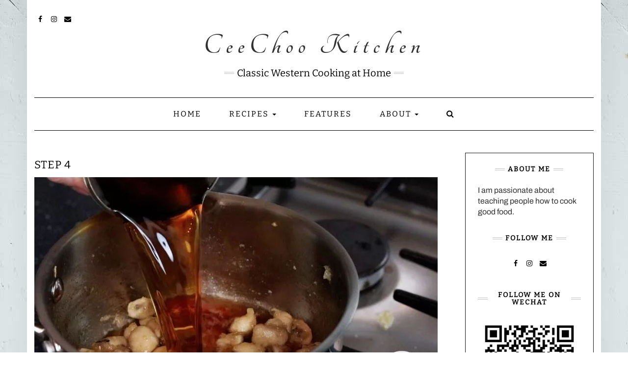

--- FILE ---
content_type: text/html; charset=UTF-8
request_url: https://www.ceechookitchen.com/chicken-ballotine-with-marsala-sauce/ballotine22/
body_size: 12618
content:
<!DOCTYPE html>
<html dir="ltr" lang="en-GB" prefix="og: https://ogp.me/ns#">
<head>
	<meta charset="UTF-8" />
	<meta http-equiv="X-UA-Compatible" content="IE=edge" />
	<meta name="viewport" content="width=device-width, initial-scale=1" />
	<link rel="pingback" href="https://www.ceechookitchen.com/xmlrpc.php">
	<title>Step 4 | CeeChoo Kitchen</title>
	<style>img:is([sizes="auto" i], [sizes^="auto," i]) { contain-intrinsic-size: 3000px 1500px }</style>
	
		<!-- All in One SEO 4.9.3 - aioseo.com -->
	<meta name="robots" content="max-image-preview:large" />
	<meta name="author" content="Guy McGarva"/>
	<link rel="canonical" href="https://www.ceechookitchen.com/chicken-ballotine-with-marsala-sauce/ballotine22/" />
	<meta name="generator" content="All in One SEO (AIOSEO) 4.9.3" />
		<meta property="og:locale" content="en_GB" />
		<meta property="og:site_name" content="CeeChoo Kitchen | Classic Western Cooking at Home" />
		<meta property="og:type" content="article" />
		<meta property="og:title" content="Step 4 | CeeChoo Kitchen" />
		<meta property="og:url" content="https://www.ceechookitchen.com/chicken-ballotine-with-marsala-sauce/ballotine22/" />
		<meta property="og:image" content="https://www.ceechookitchen.com/wp-content/uploads/2016/06/logo-2-3.png" />
		<meta property="og:image:secure_url" content="https://www.ceechookitchen.com/wp-content/uploads/2016/06/logo-2-3.png" />
		<meta property="article:published_time" content="2020-04-03T21:32:58+00:00" />
		<meta property="article:modified_time" content="2020-04-03T21:45:43+00:00" />
		<meta name="twitter:card" content="summary" />
		<meta name="twitter:title" content="Step 4 | CeeChoo Kitchen" />
		<meta name="twitter:image" content="https://www.ceechookitchen.com/wp-content/uploads/2016/06/logo-2-3.png" />
		<script type="application/ld+json" class="aioseo-schema">
			{"@context":"https:\/\/schema.org","@graph":[{"@type":"BreadcrumbList","@id":"https:\/\/www.ceechookitchen.com\/chicken-ballotine-with-marsala-sauce\/ballotine22\/#breadcrumblist","itemListElement":[{"@type":"ListItem","@id":"https:\/\/www.ceechookitchen.com#listItem","position":1,"name":"Home","item":"https:\/\/www.ceechookitchen.com","nextItem":{"@type":"ListItem","@id":"https:\/\/www.ceechookitchen.com\/chicken-ballotine-with-marsala-sauce\/ballotine22\/#listItem","name":"Step 4"}},{"@type":"ListItem","@id":"https:\/\/www.ceechookitchen.com\/chicken-ballotine-with-marsala-sauce\/ballotine22\/#listItem","position":2,"name":"Step 4","previousItem":{"@type":"ListItem","@id":"https:\/\/www.ceechookitchen.com#listItem","name":"Home"}}]},{"@type":"ItemPage","@id":"https:\/\/www.ceechookitchen.com\/chicken-ballotine-with-marsala-sauce\/ballotine22\/#itempage","url":"https:\/\/www.ceechookitchen.com\/chicken-ballotine-with-marsala-sauce\/ballotine22\/","name":"Step 4 | CeeChoo Kitchen","inLanguage":"en-GB","isPartOf":{"@id":"https:\/\/www.ceechookitchen.com\/#website"},"breadcrumb":{"@id":"https:\/\/www.ceechookitchen.com\/chicken-ballotine-with-marsala-sauce\/ballotine22\/#breadcrumblist"},"author":{"@id":"https:\/\/www.ceechookitchen.com\/author\/guy\/#author"},"creator":{"@id":"https:\/\/www.ceechookitchen.com\/author\/guy\/#author"},"datePublished":"2020-04-03T21:32:58+00:00","dateModified":"2020-04-03T21:45:43+00:00"},{"@type":"Organization","@id":"https:\/\/www.ceechookitchen.com\/#organization","name":"CeeChoo Kitchen","description":"Classic Western Cooking at Home","url":"https:\/\/www.ceechookitchen.com\/","logo":{"@type":"ImageObject","url":"https:\/\/www.ceechookitchen.com\/wp-content\/uploads\/2016\/06\/logo-2-3.png","@id":"https:\/\/www.ceechookitchen.com\/chicken-ballotine-with-marsala-sauce\/ballotine22\/#organizationLogo","width":300,"height":164},"image":{"@id":"https:\/\/www.ceechookitchen.com\/chicken-ballotine-with-marsala-sauce\/ballotine22\/#organizationLogo"}},{"@type":"Person","@id":"https:\/\/www.ceechookitchen.com\/author\/guy\/#author","url":"https:\/\/www.ceechookitchen.com\/author\/guy\/","name":"Guy McGarva","image":{"@type":"ImageObject","@id":"https:\/\/www.ceechookitchen.com\/chicken-ballotine-with-marsala-sauce\/ballotine22\/#authorImage","url":"https:\/\/secure.gravatar.com\/avatar\/fb5e016ac18d3f40bd08f3da58a196ffea7c8c8c3194e991349b2f8f42bd3100?s=96&d=mm&r=g","width":96,"height":96,"caption":"Guy McGarva"}},{"@type":"WebSite","@id":"https:\/\/www.ceechookitchen.com\/#website","url":"https:\/\/www.ceechookitchen.com\/","name":"CeeChoo Kitchen","description":"Classic Western Cooking at Home","inLanguage":"en-GB","publisher":{"@id":"https:\/\/www.ceechookitchen.com\/#organization"}}]}
		</script>
		<!-- All in One SEO -->

<link rel='dns-prefetch' href='//secure.gravatar.com' />
<link rel='dns-prefetch' href='//stats.wp.com' />
<link rel='dns-prefetch' href='//v0.wordpress.com' />
<link href='https://fonts.gstatic.com' crossorigin rel='preconnect' />
<link rel="alternate" type="application/rss+xml" title="CeeChoo Kitchen &raquo; Feed" href="https://www.ceechookitchen.com/feed/" />
<link rel="alternate" type="application/rss+xml" title="CeeChoo Kitchen &raquo; Comments Feed" href="https://www.ceechookitchen.com/comments/feed/" />
<script>(()=>{"use strict";const e=[400,500,600,700,800,900],t=e=>`wprm-min-${e}`,n=e=>`wprm-max-${e}`,s=new Set,o="ResizeObserver"in window,r=o?new ResizeObserver((e=>{for(const t of e)c(t.target)})):null,i=.5/(window.devicePixelRatio||1);function c(s){const o=s.getBoundingClientRect().width||0;for(let r=0;r<e.length;r++){const c=e[r],a=o<=c+i;o>c+i?s.classList.add(t(c)):s.classList.remove(t(c)),a?s.classList.add(n(c)):s.classList.remove(n(c))}}function a(e){s.has(e)||(s.add(e),r&&r.observe(e),c(e))}!function(e=document){e.querySelectorAll(".wprm-recipe").forEach(a)}();if(new MutationObserver((e=>{for(const t of e)for(const e of t.addedNodes)e instanceof Element&&(e.matches?.(".wprm-recipe")&&a(e),e.querySelectorAll?.(".wprm-recipe").forEach(a))})).observe(document.documentElement,{childList:!0,subtree:!0}),!o){let e=0;addEventListener("resize",(()=>{e&&cancelAnimationFrame(e),e=requestAnimationFrame((()=>s.forEach(c)))}),{passive:!0})}})();</script>		<!-- This site uses the Google Analytics by MonsterInsights plugin v9.11.1 - Using Analytics tracking - https://www.monsterinsights.com/ -->
		<!-- Note: MonsterInsights is not currently configured on this site. The site owner needs to authenticate with Google Analytics in the MonsterInsights settings panel. -->
					<!-- No tracking code set -->
				<!-- / Google Analytics by MonsterInsights -->
		<script type="text/javascript">
/* <![CDATA[ */
window._wpemojiSettings = {"baseUrl":"https:\/\/s.w.org\/images\/core\/emoji\/16.0.1\/72x72\/","ext":".png","svgUrl":"https:\/\/s.w.org\/images\/core\/emoji\/16.0.1\/svg\/","svgExt":".svg","source":{"concatemoji":"https:\/\/www.ceechookitchen.com\/wp-includes\/js\/wp-emoji-release.min.js?ver=6.8.3"}};
/*! This file is auto-generated */
!function(s,n){var o,i,e;function c(e){try{var t={supportTests:e,timestamp:(new Date).valueOf()};sessionStorage.setItem(o,JSON.stringify(t))}catch(e){}}function p(e,t,n){e.clearRect(0,0,e.canvas.width,e.canvas.height),e.fillText(t,0,0);var t=new Uint32Array(e.getImageData(0,0,e.canvas.width,e.canvas.height).data),a=(e.clearRect(0,0,e.canvas.width,e.canvas.height),e.fillText(n,0,0),new Uint32Array(e.getImageData(0,0,e.canvas.width,e.canvas.height).data));return t.every(function(e,t){return e===a[t]})}function u(e,t){e.clearRect(0,0,e.canvas.width,e.canvas.height),e.fillText(t,0,0);for(var n=e.getImageData(16,16,1,1),a=0;a<n.data.length;a++)if(0!==n.data[a])return!1;return!0}function f(e,t,n,a){switch(t){case"flag":return n(e,"\ud83c\udff3\ufe0f\u200d\u26a7\ufe0f","\ud83c\udff3\ufe0f\u200b\u26a7\ufe0f")?!1:!n(e,"\ud83c\udde8\ud83c\uddf6","\ud83c\udde8\u200b\ud83c\uddf6")&&!n(e,"\ud83c\udff4\udb40\udc67\udb40\udc62\udb40\udc65\udb40\udc6e\udb40\udc67\udb40\udc7f","\ud83c\udff4\u200b\udb40\udc67\u200b\udb40\udc62\u200b\udb40\udc65\u200b\udb40\udc6e\u200b\udb40\udc67\u200b\udb40\udc7f");case"emoji":return!a(e,"\ud83e\udedf")}return!1}function g(e,t,n,a){var r="undefined"!=typeof WorkerGlobalScope&&self instanceof WorkerGlobalScope?new OffscreenCanvas(300,150):s.createElement("canvas"),o=r.getContext("2d",{willReadFrequently:!0}),i=(o.textBaseline="top",o.font="600 32px Arial",{});return e.forEach(function(e){i[e]=t(o,e,n,a)}),i}function t(e){var t=s.createElement("script");t.src=e,t.defer=!0,s.head.appendChild(t)}"undefined"!=typeof Promise&&(o="wpEmojiSettingsSupports",i=["flag","emoji"],n.supports={everything:!0,everythingExceptFlag:!0},e=new Promise(function(e){s.addEventListener("DOMContentLoaded",e,{once:!0})}),new Promise(function(t){var n=function(){try{var e=JSON.parse(sessionStorage.getItem(o));if("object"==typeof e&&"number"==typeof e.timestamp&&(new Date).valueOf()<e.timestamp+604800&&"object"==typeof e.supportTests)return e.supportTests}catch(e){}return null}();if(!n){if("undefined"!=typeof Worker&&"undefined"!=typeof OffscreenCanvas&&"undefined"!=typeof URL&&URL.createObjectURL&&"undefined"!=typeof Blob)try{var e="postMessage("+g.toString()+"("+[JSON.stringify(i),f.toString(),p.toString(),u.toString()].join(",")+"));",a=new Blob([e],{type:"text/javascript"}),r=new Worker(URL.createObjectURL(a),{name:"wpTestEmojiSupports"});return void(r.onmessage=function(e){c(n=e.data),r.terminate(),t(n)})}catch(e){}c(n=g(i,f,p,u))}t(n)}).then(function(e){for(var t in e)n.supports[t]=e[t],n.supports.everything=n.supports.everything&&n.supports[t],"flag"!==t&&(n.supports.everythingExceptFlag=n.supports.everythingExceptFlag&&n.supports[t]);n.supports.everythingExceptFlag=n.supports.everythingExceptFlag&&!n.supports.flag,n.DOMReady=!1,n.readyCallback=function(){n.DOMReady=!0}}).then(function(){return e}).then(function(){var e;n.supports.everything||(n.readyCallback(),(e=n.source||{}).concatemoji?t(e.concatemoji):e.wpemoji&&e.twemoji&&(t(e.twemoji),t(e.wpemoji)))}))}((window,document),window._wpemojiSettings);
/* ]]> */
</script>
<style id='wp-emoji-styles-inline-css' type='text/css'>

	img.wp-smiley, img.emoji {
		display: inline !important;
		border: none !important;
		box-shadow: none !important;
		height: 1em !important;
		width: 1em !important;
		margin: 0 0.07em !important;
		vertical-align: -0.1em !important;
		background: none !important;
		padding: 0 !important;
	}
</style>
<link rel='stylesheet' id='wp-block-library-css' href='https://www.ceechookitchen.com/wp-includes/css/dist/block-library/style.min.css?ver=6.8.3' type='text/css' media='all' />
<style id='classic-theme-styles-inline-css' type='text/css'>
/*! This file is auto-generated */
.wp-block-button__link{color:#fff;background-color:#32373c;border-radius:9999px;box-shadow:none;text-decoration:none;padding:calc(.667em + 2px) calc(1.333em + 2px);font-size:1.125em}.wp-block-file__button{background:#32373c;color:#fff;text-decoration:none}
</style>
<link rel='stylesheet' id='aioseo/css/src/vue/standalone/blocks/table-of-contents/global.scss-css' href='https://www.ceechookitchen.com/wp-content/plugins/all-in-one-seo-pack/dist/Lite/assets/css/table-of-contents/global.e90f6d47.css?ver=4.9.3' type='text/css' media='all' />
<link rel='stylesheet' id='mediaelement-css' href='https://www.ceechookitchen.com/wp-includes/js/mediaelement/mediaelementplayer-legacy.min.css?ver=4.2.17' type='text/css' media='all' />
<link rel='stylesheet' id='wp-mediaelement-css' href='https://www.ceechookitchen.com/wp-includes/js/mediaelement/wp-mediaelement.min.css?ver=6.8.3' type='text/css' media='all' />
<style id='jetpack-sharing-buttons-style-inline-css' type='text/css'>
.jetpack-sharing-buttons__services-list{display:flex;flex-direction:row;flex-wrap:wrap;gap:0;list-style-type:none;margin:5px;padding:0}.jetpack-sharing-buttons__services-list.has-small-icon-size{font-size:12px}.jetpack-sharing-buttons__services-list.has-normal-icon-size{font-size:16px}.jetpack-sharing-buttons__services-list.has-large-icon-size{font-size:24px}.jetpack-sharing-buttons__services-list.has-huge-icon-size{font-size:36px}@media print{.jetpack-sharing-buttons__services-list{display:none!important}}.editor-styles-wrapper .wp-block-jetpack-sharing-buttons{gap:0;padding-inline-start:0}ul.jetpack-sharing-buttons__services-list.has-background{padding:1.25em 2.375em}
</style>
<link rel='stylesheet' id='wprm-public-css' href='https://www.ceechookitchen.com/wp-content/plugins/wp-recipe-maker/dist/public-modern.css?ver=10.2.4' type='text/css' media='all' />
<style id='global-styles-inline-css' type='text/css'>
:root{--wp--preset--aspect-ratio--square: 1;--wp--preset--aspect-ratio--4-3: 4/3;--wp--preset--aspect-ratio--3-4: 3/4;--wp--preset--aspect-ratio--3-2: 3/2;--wp--preset--aspect-ratio--2-3: 2/3;--wp--preset--aspect-ratio--16-9: 16/9;--wp--preset--aspect-ratio--9-16: 9/16;--wp--preset--color--black: #000000;--wp--preset--color--cyan-bluish-gray: #abb8c3;--wp--preset--color--white: #ffffff;--wp--preset--color--pale-pink: #f78da7;--wp--preset--color--vivid-red: #cf2e2e;--wp--preset--color--luminous-vivid-orange: #ff6900;--wp--preset--color--luminous-vivid-amber: #fcb900;--wp--preset--color--light-green-cyan: #7bdcb5;--wp--preset--color--vivid-green-cyan: #00d084;--wp--preset--color--pale-cyan-blue: #8ed1fc;--wp--preset--color--vivid-cyan-blue: #0693e3;--wp--preset--color--vivid-purple: #9b51e0;--wp--preset--gradient--vivid-cyan-blue-to-vivid-purple: linear-gradient(135deg,rgba(6,147,227,1) 0%,rgb(155,81,224) 100%);--wp--preset--gradient--light-green-cyan-to-vivid-green-cyan: linear-gradient(135deg,rgb(122,220,180) 0%,rgb(0,208,130) 100%);--wp--preset--gradient--luminous-vivid-amber-to-luminous-vivid-orange: linear-gradient(135deg,rgba(252,185,0,1) 0%,rgba(255,105,0,1) 100%);--wp--preset--gradient--luminous-vivid-orange-to-vivid-red: linear-gradient(135deg,rgba(255,105,0,1) 0%,rgb(207,46,46) 100%);--wp--preset--gradient--very-light-gray-to-cyan-bluish-gray: linear-gradient(135deg,rgb(238,238,238) 0%,rgb(169,184,195) 100%);--wp--preset--gradient--cool-to-warm-spectrum: linear-gradient(135deg,rgb(74,234,220) 0%,rgb(151,120,209) 20%,rgb(207,42,186) 40%,rgb(238,44,130) 60%,rgb(251,105,98) 80%,rgb(254,248,76) 100%);--wp--preset--gradient--blush-light-purple: linear-gradient(135deg,rgb(255,206,236) 0%,rgb(152,150,240) 100%);--wp--preset--gradient--blush-bordeaux: linear-gradient(135deg,rgb(254,205,165) 0%,rgb(254,45,45) 50%,rgb(107,0,62) 100%);--wp--preset--gradient--luminous-dusk: linear-gradient(135deg,rgb(255,203,112) 0%,rgb(199,81,192) 50%,rgb(65,88,208) 100%);--wp--preset--gradient--pale-ocean: linear-gradient(135deg,rgb(255,245,203) 0%,rgb(182,227,212) 50%,rgb(51,167,181) 100%);--wp--preset--gradient--electric-grass: linear-gradient(135deg,rgb(202,248,128) 0%,rgb(113,206,126) 100%);--wp--preset--gradient--midnight: linear-gradient(135deg,rgb(2,3,129) 0%,rgb(40,116,252) 100%);--wp--preset--font-size--small: 13px;--wp--preset--font-size--medium: 20px;--wp--preset--font-size--large: 36px;--wp--preset--font-size--x-large: 42px;--wp--preset--spacing--20: 0.44rem;--wp--preset--spacing--30: 0.67rem;--wp--preset--spacing--40: 1rem;--wp--preset--spacing--50: 1.5rem;--wp--preset--spacing--60: 2.25rem;--wp--preset--spacing--70: 3.38rem;--wp--preset--spacing--80: 5.06rem;--wp--preset--shadow--natural: 6px 6px 9px rgba(0, 0, 0, 0.2);--wp--preset--shadow--deep: 12px 12px 50px rgba(0, 0, 0, 0.4);--wp--preset--shadow--sharp: 6px 6px 0px rgba(0, 0, 0, 0.2);--wp--preset--shadow--outlined: 6px 6px 0px -3px rgba(255, 255, 255, 1), 6px 6px rgba(0, 0, 0, 1);--wp--preset--shadow--crisp: 6px 6px 0px rgba(0, 0, 0, 1);}:where(.is-layout-flex){gap: 0.5em;}:where(.is-layout-grid){gap: 0.5em;}body .is-layout-flex{display: flex;}.is-layout-flex{flex-wrap: wrap;align-items: center;}.is-layout-flex > :is(*, div){margin: 0;}body .is-layout-grid{display: grid;}.is-layout-grid > :is(*, div){margin: 0;}:where(.wp-block-columns.is-layout-flex){gap: 2em;}:where(.wp-block-columns.is-layout-grid){gap: 2em;}:where(.wp-block-post-template.is-layout-flex){gap: 1.25em;}:where(.wp-block-post-template.is-layout-grid){gap: 1.25em;}.has-black-color{color: var(--wp--preset--color--black) !important;}.has-cyan-bluish-gray-color{color: var(--wp--preset--color--cyan-bluish-gray) !important;}.has-white-color{color: var(--wp--preset--color--white) !important;}.has-pale-pink-color{color: var(--wp--preset--color--pale-pink) !important;}.has-vivid-red-color{color: var(--wp--preset--color--vivid-red) !important;}.has-luminous-vivid-orange-color{color: var(--wp--preset--color--luminous-vivid-orange) !important;}.has-luminous-vivid-amber-color{color: var(--wp--preset--color--luminous-vivid-amber) !important;}.has-light-green-cyan-color{color: var(--wp--preset--color--light-green-cyan) !important;}.has-vivid-green-cyan-color{color: var(--wp--preset--color--vivid-green-cyan) !important;}.has-pale-cyan-blue-color{color: var(--wp--preset--color--pale-cyan-blue) !important;}.has-vivid-cyan-blue-color{color: var(--wp--preset--color--vivid-cyan-blue) !important;}.has-vivid-purple-color{color: var(--wp--preset--color--vivid-purple) !important;}.has-black-background-color{background-color: var(--wp--preset--color--black) !important;}.has-cyan-bluish-gray-background-color{background-color: var(--wp--preset--color--cyan-bluish-gray) !important;}.has-white-background-color{background-color: var(--wp--preset--color--white) !important;}.has-pale-pink-background-color{background-color: var(--wp--preset--color--pale-pink) !important;}.has-vivid-red-background-color{background-color: var(--wp--preset--color--vivid-red) !important;}.has-luminous-vivid-orange-background-color{background-color: var(--wp--preset--color--luminous-vivid-orange) !important;}.has-luminous-vivid-amber-background-color{background-color: var(--wp--preset--color--luminous-vivid-amber) !important;}.has-light-green-cyan-background-color{background-color: var(--wp--preset--color--light-green-cyan) !important;}.has-vivid-green-cyan-background-color{background-color: var(--wp--preset--color--vivid-green-cyan) !important;}.has-pale-cyan-blue-background-color{background-color: var(--wp--preset--color--pale-cyan-blue) !important;}.has-vivid-cyan-blue-background-color{background-color: var(--wp--preset--color--vivid-cyan-blue) !important;}.has-vivid-purple-background-color{background-color: var(--wp--preset--color--vivid-purple) !important;}.has-black-border-color{border-color: var(--wp--preset--color--black) !important;}.has-cyan-bluish-gray-border-color{border-color: var(--wp--preset--color--cyan-bluish-gray) !important;}.has-white-border-color{border-color: var(--wp--preset--color--white) !important;}.has-pale-pink-border-color{border-color: var(--wp--preset--color--pale-pink) !important;}.has-vivid-red-border-color{border-color: var(--wp--preset--color--vivid-red) !important;}.has-luminous-vivid-orange-border-color{border-color: var(--wp--preset--color--luminous-vivid-orange) !important;}.has-luminous-vivid-amber-border-color{border-color: var(--wp--preset--color--luminous-vivid-amber) !important;}.has-light-green-cyan-border-color{border-color: var(--wp--preset--color--light-green-cyan) !important;}.has-vivid-green-cyan-border-color{border-color: var(--wp--preset--color--vivid-green-cyan) !important;}.has-pale-cyan-blue-border-color{border-color: var(--wp--preset--color--pale-cyan-blue) !important;}.has-vivid-cyan-blue-border-color{border-color: var(--wp--preset--color--vivid-cyan-blue) !important;}.has-vivid-purple-border-color{border-color: var(--wp--preset--color--vivid-purple) !important;}.has-vivid-cyan-blue-to-vivid-purple-gradient-background{background: var(--wp--preset--gradient--vivid-cyan-blue-to-vivid-purple) !important;}.has-light-green-cyan-to-vivid-green-cyan-gradient-background{background: var(--wp--preset--gradient--light-green-cyan-to-vivid-green-cyan) !important;}.has-luminous-vivid-amber-to-luminous-vivid-orange-gradient-background{background: var(--wp--preset--gradient--luminous-vivid-amber-to-luminous-vivid-orange) !important;}.has-luminous-vivid-orange-to-vivid-red-gradient-background{background: var(--wp--preset--gradient--luminous-vivid-orange-to-vivid-red) !important;}.has-very-light-gray-to-cyan-bluish-gray-gradient-background{background: var(--wp--preset--gradient--very-light-gray-to-cyan-bluish-gray) !important;}.has-cool-to-warm-spectrum-gradient-background{background: var(--wp--preset--gradient--cool-to-warm-spectrum) !important;}.has-blush-light-purple-gradient-background{background: var(--wp--preset--gradient--blush-light-purple) !important;}.has-blush-bordeaux-gradient-background{background: var(--wp--preset--gradient--blush-bordeaux) !important;}.has-luminous-dusk-gradient-background{background: var(--wp--preset--gradient--luminous-dusk) !important;}.has-pale-ocean-gradient-background{background: var(--wp--preset--gradient--pale-ocean) !important;}.has-electric-grass-gradient-background{background: var(--wp--preset--gradient--electric-grass) !important;}.has-midnight-gradient-background{background: var(--wp--preset--gradient--midnight) !important;}.has-small-font-size{font-size: var(--wp--preset--font-size--small) !important;}.has-medium-font-size{font-size: var(--wp--preset--font-size--medium) !important;}.has-large-font-size{font-size: var(--wp--preset--font-size--large) !important;}.has-x-large-font-size{font-size: var(--wp--preset--font-size--x-large) !important;}
:where(.wp-block-post-template.is-layout-flex){gap: 1.25em;}:where(.wp-block-post-template.is-layout-grid){gap: 1.25em;}
:where(.wp-block-columns.is-layout-flex){gap: 2em;}:where(.wp-block-columns.is-layout-grid){gap: 2em;}
:root :where(.wp-block-pullquote){font-size: 1.5em;line-height: 1.6;}
</style>
<link rel='stylesheet' id='contact-form-7-css' href='https://www.ceechookitchen.com/wp-content/plugins/contact-form-7/includes/css/styles.css?ver=6.1.4' type='text/css' media='all' />
<link rel='stylesheet' id='bootstrap-css' href='https://www.ceechookitchen.com/wp-content/themes/kale-pro/assets/css/bootstrap.min.css?ver=6.8.3' type='text/css' media='all' />
<link rel='stylesheet' id='bootstrap-select-css' href='https://www.ceechookitchen.com/wp-content/themes/kale-pro/assets/css/bootstrap-select.min.css?ver=6.8.3' type='text/css' media='all' />
<link rel='stylesheet' id='font-awesome-css' href='https://www.ceechookitchen.com/wp-content/themes/kale-pro/assets/css/font-awesome.min.css?ver=6.8.3' type='text/css' media='all' />
<link rel='stylesheet' id='owl-carousel-css' href='https://www.ceechookitchen.com/wp-content/themes/kale-pro/assets/css/owl.carousel.css?ver=6.8.3' type='text/css' media='all' />
<link rel='stylesheet' id='kale-style-css' href='https://www.ceechookitchen.com/wp-content/themes/kale-pro/style.css?ver=6.8.3' type='text/css' media='all' />
<link rel='stylesheet' id='kale-style-child-css' href='https://www.ceechookitchen.com/wp-content/themes/kale-pro-child/style.css?ver=1.0.0' type='text/css' media='all' />
<link rel='stylesheet' id='kale-print-css' href='https://www.ceechookitchen.com/wp-content/themes/kale-pro/print.css?ver=6.8.3' type='text/css' media='print' />
<link rel='stylesheet' id='recent-posts-widget-with-thumbnails-public-style-css' href='https://www.ceechookitchen.com/wp-content/plugins/recent-posts-widget-with-thumbnails/public.css?ver=7.1.1' type='text/css' media='all' />
<!--[if lt IE 9]>
<script type="text/javascript" src="https://www.ceechookitchen.com/wp-content/themes/kale-pro/assets/js/html5shiv.js?ver=3.7.0" id="kale-html5-js"></script>
<![endif]-->
<!--[if lt IE 9]>
<script type="text/javascript" src="https://www.ceechookitchen.com/wp-content/themes/kale-pro/assets/js/respond.min.js?ver=1.3.0" id="kale-respond-js"></script>
<![endif]-->
<script type="text/javascript" src="https://www.ceechookitchen.com/wp-includes/js/jquery/jquery.min.js?ver=3.7.1" id="jquery-core-js"></script>
<script type="text/javascript" src="https://www.ceechookitchen.com/wp-includes/js/jquery/jquery-migrate.min.js?ver=3.4.1" id="jquery-migrate-js"></script>
<link rel="https://api.w.org/" href="https://www.ceechookitchen.com/wp-json/" /><link rel="alternate" title="JSON" type="application/json" href="https://www.ceechookitchen.com/wp-json/wp/v2/media/1634" /><link rel="EditURI" type="application/rsd+xml" title="RSD" href="https://www.ceechookitchen.com/xmlrpc.php?rsd" />
<meta name="generator" content="WordPress 6.8.3" />
<link rel='shortlink' href='https://wp.me/a9qCX0-qm' />
<link rel="alternate" title="oEmbed (JSON)" type="application/json+oembed" href="https://www.ceechookitchen.com/wp-json/oembed/1.0/embed?url=https%3A%2F%2Fwww.ceechookitchen.com%2Fchicken-ballotine-with-marsala-sauce%2Fballotine22%2F" />
<link rel="alternate" title="oEmbed (XML)" type="text/xml+oembed" href="https://www.ceechookitchen.com/wp-json/oembed/1.0/embed?url=https%3A%2F%2Fwww.ceechookitchen.com%2Fchicken-ballotine-with-marsala-sauce%2Fballotine22%2F&#038;format=xml" />
<style type="text/css"> .tippy-box[data-theme~="wprm"] { background-color: #333333; color: #FFFFFF; } .tippy-box[data-theme~="wprm"][data-placement^="top"] > .tippy-arrow::before { border-top-color: #333333; } .tippy-box[data-theme~="wprm"][data-placement^="bottom"] > .tippy-arrow::before { border-bottom-color: #333333; } .tippy-box[data-theme~="wprm"][data-placement^="left"] > .tippy-arrow::before { border-left-color: #333333; } .tippy-box[data-theme~="wprm"][data-placement^="right"] > .tippy-arrow::before { border-right-color: #333333; } .tippy-box[data-theme~="wprm"] a { color: #FFFFFF; } .wprm-comment-rating svg { width: 18px !important; height: 18px !important; } img.wprm-comment-rating { width: 90px !important; height: 18px !important; } body { --comment-rating-star-color: #343434; } body { --wprm-popup-font-size: 16px; } body { --wprm-popup-background: #ffffff; } body { --wprm-popup-title: #000000; } body { --wprm-popup-content: #444444; } body { --wprm-popup-button-background: #444444; } body { --wprm-popup-button-text: #ffffff; } body { --wprm-popup-accent: #747B2D; }</style><style type="text/css">.wprm-glossary-term {color: #5A822B;text-decoration: underline;cursor: help;}</style>	<style>img#wpstats{display:none}</style>
		<style type="text/css">.recentcomments a{display:inline !important;padding:0 !important;margin:0 !important;}</style><style type="text/css" id="custom-background-css">
body.custom-background { background-image: url("https://www.ceechookitchen.com/wp-content/uploads/2016/06/kale-food-blog-fish.jpg"); background-position: left top; background-size: auto; background-repeat: repeat; background-attachment: fixed; }
</style>
	<style>body{font-family: 'Archivo'; font-size:16px; font-weight:regular;}

h1,h2,h3,h4,h5,h6,
.form-label,
.navbar-nav > li > a,
.dropdown-menu>li>a,
.frontpage-slider .caption,
.pagination-blog-feed a,
.pagination-post a,
.recipe-index-feed .category-more a,
.recent-posts-widget-with-thumbnails .rpwwt-widget .rpwwt-post-title ,
.header-row-1 .widget_nav_menu .menu > li > a{font-family: 'Bitter'; font-weight: regular; text-transform:uppercase;}

h1{font-size:16px;}
h2{font-size:16px;}
h3{font-size:13px;}
h4{font-size:12px;}
h5{font-size:12px;}
h6{font-size:12px;}

.logo .header-logo-text{line-height:60px; font-size:60px; font-weight:700; font-family: 'Tangerine'; text-transform:none;}


@media (max-width:767px){
    .logo .header-logo-text{line-height:30px;font-size:30px;}
}

.tagline{font-family: 'Bitter'; font-size:20px; }
.tagline p{text-transform:none;}
</style><style>.frontpage-banner:before, .frontpage-slider .owl-carousel-item:before{content:none;}</style><style>
body{color:#303030}
a, a:hover, a:visited, a:active, a:focus,
.single .entry-content a,
.single .entry-content a:hover, 
.single .entry-content a:visited, 
.single .entry-content a:active, 
.single .entry-content a:focus,
.page .entry-content a,
.page .entry-content a:hover,
.page .entry-content a:visited, 
.page .entry-content a:active, 
.page .entry-content a:focus {color:#000000}
.entry-title a{color:#000000}
.tagline{color:#000000}
</style><link rel="icon" href="https://www.ceechookitchen.com/wp-content/uploads/2020/04/ceechoo100x100.png" sizes="32x32" />
<link rel="icon" href="https://www.ceechookitchen.com/wp-content/uploads/2020/04/ceechoo100x100.png" sizes="192x192" />
<link rel="apple-touch-icon" href="https://www.ceechookitchen.com/wp-content/uploads/2020/04/ceechoo100x100.png" />
<meta name="msapplication-TileImage" content="https://www.ceechookitchen.com/wp-content/uploads/2020/04/ceechoo100x100.png" />
		<style type="text/css" id="wp-custom-css">
			li#menu-item-170 {
    background-color: purple;
    color: white;
    padding-left: 10px;
    padding-right: 10px;
}
#menu-item-170 a {
    color: white;
}li#menu-item-170 {
    background-color: purple;
    color: white;
    padding-left: 10px;
    padding-right: 10px;
}
#menu-item-170 a {
    color: white;
}

.recipe-ingredients a,
.recipe-directions a{
    text-decoration:underline;
}
ul.credit { display: none; }

.navbar-nav > li > a {
    font-size: 16px;
}
.dropdown-menu>li>a {
    font-size: 14px;
}
.navbar-nav .dropdown-menu > li > a {
    font-size: 14px;
}

h3 {
    font-size: 14px;
    font-weight: 600;
}		</style>
		<style id="kirki-inline-styles">/* vietnamese */
@font-face {
  font-family: 'Archivo';
  font-style: normal;
  font-weight: 400;
  font-stretch: 100%;
  font-display: swap;
  src: url(https://www.ceechookitchen.com/wp-content/fonts/archivo/k3k6o8UDI-1M0wlSV9XAw6lQkqWY8Q82sJaRE-NWIDdgffTTNDNZ-BdpF0s.woff2) format('woff2');
  unicode-range: U+0102-0103, U+0110-0111, U+0128-0129, U+0168-0169, U+01A0-01A1, U+01AF-01B0, U+0300-0301, U+0303-0304, U+0308-0309, U+0323, U+0329, U+1EA0-1EF9, U+20AB;
}
/* latin-ext */
@font-face {
  font-family: 'Archivo';
  font-style: normal;
  font-weight: 400;
  font-stretch: 100%;
  font-display: swap;
  src: url(https://www.ceechookitchen.com/wp-content/fonts/archivo/k3k6o8UDI-1M0wlSV9XAw6lQkqWY8Q82sJaRE-NWIDdgffTTNDNZ-RdpF0s.woff2) format('woff2');
  unicode-range: U+0100-02BA, U+02BD-02C5, U+02C7-02CC, U+02CE-02D7, U+02DD-02FF, U+0304, U+0308, U+0329, U+1D00-1DBF, U+1E00-1E9F, U+1EF2-1EFF, U+2020, U+20A0-20AB, U+20AD-20C0, U+2113, U+2C60-2C7F, U+A720-A7FF;
}
/* latin */
@font-face {
  font-family: 'Archivo';
  font-style: normal;
  font-weight: 400;
  font-stretch: 100%;
  font-display: swap;
  src: url(https://www.ceechookitchen.com/wp-content/fonts/archivo/k3k6o8UDI-1M0wlSV9XAw6lQkqWY8Q82sJaRE-NWIDdgffTTNDNZ9xdp.woff2) format('woff2');
  unicode-range: U+0000-00FF, U+0131, U+0152-0153, U+02BB-02BC, U+02C6, U+02DA, U+02DC, U+0304, U+0308, U+0329, U+2000-206F, U+20AC, U+2122, U+2191, U+2193, U+2212, U+2215, U+FEFF, U+FFFD;
}/* latin */
@font-face {
  font-family: 'Tangerine';
  font-style: normal;
  font-weight: 700;
  font-display: swap;
  src: url(https://www.ceechookitchen.com/wp-content/fonts/tangerine/Iurd6Y5j_oScZZow4VO5srNZi5FN.woff2) format('woff2');
  unicode-range: U+0000-00FF, U+0131, U+0152-0153, U+02BB-02BC, U+02C6, U+02DA, U+02DC, U+0304, U+0308, U+0329, U+2000-206F, U+20AC, U+2122, U+2191, U+2193, U+2212, U+2215, U+FEFF, U+FFFD;
}/* cyrillic-ext */
@font-face {
  font-family: 'Bitter';
  font-style: normal;
  font-weight: 400;
  font-display: swap;
  src: url(https://www.ceechookitchen.com/wp-content/fonts/bitter/raxhHiqOu8IVPmnRc6SY1KXhnF_Y8fbfOLXOXWh2.woff2) format('woff2');
  unicode-range: U+0460-052F, U+1C80-1C8A, U+20B4, U+2DE0-2DFF, U+A640-A69F, U+FE2E-FE2F;
}
/* cyrillic */
@font-face {
  font-family: 'Bitter';
  font-style: normal;
  font-weight: 400;
  font-display: swap;
  src: url(https://www.ceechookitchen.com/wp-content/fonts/bitter/raxhHiqOu8IVPmnRc6SY1KXhnF_Y8fbfOLzOXWh2.woff2) format('woff2');
  unicode-range: U+0301, U+0400-045F, U+0490-0491, U+04B0-04B1, U+2116;
}
/* vietnamese */
@font-face {
  font-family: 'Bitter';
  font-style: normal;
  font-weight: 400;
  font-display: swap;
  src: url(https://www.ceechookitchen.com/wp-content/fonts/bitter/raxhHiqOu8IVPmnRc6SY1KXhnF_Y8fbfOLfOXWh2.woff2) format('woff2');
  unicode-range: U+0102-0103, U+0110-0111, U+0128-0129, U+0168-0169, U+01A0-01A1, U+01AF-01B0, U+0300-0301, U+0303-0304, U+0308-0309, U+0323, U+0329, U+1EA0-1EF9, U+20AB;
}
/* latin-ext */
@font-face {
  font-family: 'Bitter';
  font-style: normal;
  font-weight: 400;
  font-display: swap;
  src: url(https://www.ceechookitchen.com/wp-content/fonts/bitter/raxhHiqOu8IVPmnRc6SY1KXhnF_Y8fbfOLbOXWh2.woff2) format('woff2');
  unicode-range: U+0100-02BA, U+02BD-02C5, U+02C7-02CC, U+02CE-02D7, U+02DD-02FF, U+0304, U+0308, U+0329, U+1D00-1DBF, U+1E00-1E9F, U+1EF2-1EFF, U+2020, U+20A0-20AB, U+20AD-20C0, U+2113, U+2C60-2C7F, U+A720-A7FF;
}
/* latin */
@font-face {
  font-family: 'Bitter';
  font-style: normal;
  font-weight: 400;
  font-display: swap;
  src: url(https://www.ceechookitchen.com/wp-content/fonts/bitter/raxhHiqOu8IVPmnRc6SY1KXhnF_Y8fbfOLjOXQ.woff2) format('woff2');
  unicode-range: U+0000-00FF, U+0131, U+0152-0153, U+02BB-02BC, U+02C6, U+02DA, U+02DC, U+0304, U+0308, U+0329, U+2000-206F, U+20AC, U+2122, U+2191, U+2193, U+2212, U+2215, U+FEFF, U+FFFD;
}/* vietnamese */
@font-face {
  font-family: 'Archivo';
  font-style: normal;
  font-weight: 400;
  font-stretch: 100%;
  font-display: swap;
  src: url(https://www.ceechookitchen.com/wp-content/fonts/archivo/k3k6o8UDI-1M0wlSV9XAw6lQkqWY8Q82sJaRE-NWIDdgffTTNDNZ-BdpF0s.woff2) format('woff2');
  unicode-range: U+0102-0103, U+0110-0111, U+0128-0129, U+0168-0169, U+01A0-01A1, U+01AF-01B0, U+0300-0301, U+0303-0304, U+0308-0309, U+0323, U+0329, U+1EA0-1EF9, U+20AB;
}
/* latin-ext */
@font-face {
  font-family: 'Archivo';
  font-style: normal;
  font-weight: 400;
  font-stretch: 100%;
  font-display: swap;
  src: url(https://www.ceechookitchen.com/wp-content/fonts/archivo/k3k6o8UDI-1M0wlSV9XAw6lQkqWY8Q82sJaRE-NWIDdgffTTNDNZ-RdpF0s.woff2) format('woff2');
  unicode-range: U+0100-02BA, U+02BD-02C5, U+02C7-02CC, U+02CE-02D7, U+02DD-02FF, U+0304, U+0308, U+0329, U+1D00-1DBF, U+1E00-1E9F, U+1EF2-1EFF, U+2020, U+20A0-20AB, U+20AD-20C0, U+2113, U+2C60-2C7F, U+A720-A7FF;
}
/* latin */
@font-face {
  font-family: 'Archivo';
  font-style: normal;
  font-weight: 400;
  font-stretch: 100%;
  font-display: swap;
  src: url(https://www.ceechookitchen.com/wp-content/fonts/archivo/k3k6o8UDI-1M0wlSV9XAw6lQkqWY8Q82sJaRE-NWIDdgffTTNDNZ9xdp.woff2) format('woff2');
  unicode-range: U+0000-00FF, U+0131, U+0152-0153, U+02BB-02BC, U+02C6, U+02DA, U+02DC, U+0304, U+0308, U+0329, U+2000-206F, U+20AC, U+2122, U+2191, U+2193, U+2212, U+2215, U+FEFF, U+FFFD;
}/* latin */
@font-face {
  font-family: 'Tangerine';
  font-style: normal;
  font-weight: 700;
  font-display: swap;
  src: url(https://www.ceechookitchen.com/wp-content/fonts/tangerine/Iurd6Y5j_oScZZow4VO5srNZi5FN.woff2) format('woff2');
  unicode-range: U+0000-00FF, U+0131, U+0152-0153, U+02BB-02BC, U+02C6, U+02DA, U+02DC, U+0304, U+0308, U+0329, U+2000-206F, U+20AC, U+2122, U+2191, U+2193, U+2212, U+2215, U+FEFF, U+FFFD;
}/* cyrillic-ext */
@font-face {
  font-family: 'Bitter';
  font-style: normal;
  font-weight: 400;
  font-display: swap;
  src: url(https://www.ceechookitchen.com/wp-content/fonts/bitter/raxhHiqOu8IVPmnRc6SY1KXhnF_Y8fbfOLXOXWh2.woff2) format('woff2');
  unicode-range: U+0460-052F, U+1C80-1C8A, U+20B4, U+2DE0-2DFF, U+A640-A69F, U+FE2E-FE2F;
}
/* cyrillic */
@font-face {
  font-family: 'Bitter';
  font-style: normal;
  font-weight: 400;
  font-display: swap;
  src: url(https://www.ceechookitchen.com/wp-content/fonts/bitter/raxhHiqOu8IVPmnRc6SY1KXhnF_Y8fbfOLzOXWh2.woff2) format('woff2');
  unicode-range: U+0301, U+0400-045F, U+0490-0491, U+04B0-04B1, U+2116;
}
/* vietnamese */
@font-face {
  font-family: 'Bitter';
  font-style: normal;
  font-weight: 400;
  font-display: swap;
  src: url(https://www.ceechookitchen.com/wp-content/fonts/bitter/raxhHiqOu8IVPmnRc6SY1KXhnF_Y8fbfOLfOXWh2.woff2) format('woff2');
  unicode-range: U+0102-0103, U+0110-0111, U+0128-0129, U+0168-0169, U+01A0-01A1, U+01AF-01B0, U+0300-0301, U+0303-0304, U+0308-0309, U+0323, U+0329, U+1EA0-1EF9, U+20AB;
}
/* latin-ext */
@font-face {
  font-family: 'Bitter';
  font-style: normal;
  font-weight: 400;
  font-display: swap;
  src: url(https://www.ceechookitchen.com/wp-content/fonts/bitter/raxhHiqOu8IVPmnRc6SY1KXhnF_Y8fbfOLbOXWh2.woff2) format('woff2');
  unicode-range: U+0100-02BA, U+02BD-02C5, U+02C7-02CC, U+02CE-02D7, U+02DD-02FF, U+0304, U+0308, U+0329, U+1D00-1DBF, U+1E00-1E9F, U+1EF2-1EFF, U+2020, U+20A0-20AB, U+20AD-20C0, U+2113, U+2C60-2C7F, U+A720-A7FF;
}
/* latin */
@font-face {
  font-family: 'Bitter';
  font-style: normal;
  font-weight: 400;
  font-display: swap;
  src: url(https://www.ceechookitchen.com/wp-content/fonts/bitter/raxhHiqOu8IVPmnRc6SY1KXhnF_Y8fbfOLjOXQ.woff2) format('woff2');
  unicode-range: U+0000-00FF, U+0131, U+0152-0153, U+02BB-02BC, U+02C6, U+02DA, U+02DC, U+0304, U+0308, U+0329, U+2000-206F, U+20AC, U+2122, U+2191, U+2193, U+2212, U+2215, U+FEFF, U+FFFD;
}</style></head>

<body class="attachment wp-singular attachment-template-default single single-attachment postid-1634 attachmentid-1634 attachment-jpeg custom-background wp-custom-logo wp-theme-kale-pro wp-child-theme-kale-pro-child">
<a class="skip-link screen-reader-text" href="#content">Skip to content</a>
<div class="main-wrapper">
	<div class="container">

		<!-- Header -->
		<div class="header">

						<!-- Header Row 1 -->
			<div class="header-row-1">
				<div class="row">

					<!-- Widget / Social Menu -->
					<div class="col-sm-6 header-row-1-left">
					<div id="nav_menu-5" class="header-widget widget widget_nav_menu"><div class="menu-social-container"><ul id="menu-social" class="menu"><li id="menu-item-466" class="menu-item menu-item-type-custom menu-item-object-custom menu-item-466"><a href="https://www.facebook.com/ceechooworld/">Facebook</a></li>
<li id="menu-item-95" class="menu-item menu-item-type-custom menu-item-object-custom menu-item-95"><a href="https://www.instagram.com/charlotteceechoo/">Instagram</a></li>
<li id="menu-item-94" class="menu-item menu-item-type-custom menu-item-object-custom menu-item-94"><a href="mailto:charlottewanyxiaoyi@gmail.com">Mail</a></li>
</ul></div></div>					</div>
					<!-- /Widget / Social Menu -->

					<!-- Widget / Top Menu -->
					<div class="col-sm-6 header-row-1-right">
					<div id="nav_menu-6" class="header-widget widget widget_nav_menu"><h3 class="screen-reader-text">Charlottes Home Kitchen</h3></div>					</div>
					<!-- /Widget / Top Menu -->

				</div>
			</div>
			<div class="header-row-1-toggle"><i class="fa fa-angle-down"></i></div>
			<!-- /Header Row 1 -->
			
			<!-- Header Row 2 -->
			<div class="header-row-2">
				<div class="logo">
					
												<div class="header-logo-text"><a href="https://www.ceechookitchen.com/">CeeChoo Kitchen</a></div>
						
									</div>
								<div class="tagline"><p>Classic Western Cooking at Home</p></div>
							</div>
			<!-- /Header Row 2 -->


			<!-- Header Row 3 -->
						<div class="header-row-3">
				<nav class="navbar navbar-default " id="main_menu">
					<div class="navbar-header">
						<button type="button" class="navbar-toggle collapsed" data-toggle="collapse" data-target=".header-row-3 .navbar-collapse" aria-expanded="false">
						<span class="sr-only">Toggle Navigation</span>
						<span class="icon-bar"></span>
						<span class="icon-bar"></span>
						<span class="icon-bar"></span>
						</button>
					</div>
					<!-- Navigation -->
					<div class="navbar-collapse collapse"><ul id="menu-main" class="nav navbar-nav"><li id="menu-item-30" class="menu-item menu-item-type-custom menu-item-object-custom menu-item-home menu-item-30"><a href="https://www.ceechookitchen.com/">Home</a></li>
<li id="menu-item-29" class="menu-item menu-item-type-post_type menu-item-object-page menu-item-has-children menu-item-29 dropdown"><a href="https://www.ceechookitchen.com/recipe-index/" data-toggle="dropdown" class="dropdown-toggle" aria-haspopup="true">Recipes <span class="caret 0 "></span></a>
<ul role="menu" class=" dropdown-menu">
	<li id="menu-item-1211" class="menu-item menu-item-type-taxonomy menu-item-object-category menu-item-1211"><a href="https://www.ceechookitchen.com/category/breakfast/">Breakfast</a></li>
	<li id="menu-item-1214" class="menu-item menu-item-type-taxonomy menu-item-object-category menu-item-1214"><a href="https://www.ceechookitchen.com/category/appetizers/">Appetizers</a></li>
	<li id="menu-item-745" class="menu-item menu-item-type-taxonomy menu-item-object-category menu-item-745"><a href="https://www.ceechookitchen.com/category/soup/">Soup</a></li>
	<li id="menu-item-747" class="menu-item menu-item-type-taxonomy menu-item-object-category menu-item-747"><a href="https://www.ceechookitchen.com/category/seafood/">Seafood</a></li>
	<li id="menu-item-1212" class="menu-item menu-item-type-taxonomy menu-item-object-category menu-item-1212"><a href="https://www.ceechookitchen.com/category/dinner/">Dinner</a></li>
	<li id="menu-item-1944" class="menu-item menu-item-type-taxonomy menu-item-object-category menu-item-1944"><a href="https://www.ceechookitchen.com/category/vegetarian/">Vegetarian</a></li>
	<li id="menu-item-1870" class="menu-item menu-item-type-taxonomy menu-item-object-category menu-item-1870"><a href="https://www.ceechookitchen.com/category/desserts/">Desserts</a></li>
</ul>
</li>
<li id="menu-item-1215" class="menu-item menu-item-type-taxonomy menu-item-object-category menu-item-1215"><a href="https://www.ceechookitchen.com/category/features/">Features</a></li>
<li id="menu-item-712" class="menu-item menu-item-type-post_type menu-item-object-page menu-item-has-children menu-item-712 dropdown"><a href="https://www.ceechookitchen.com/about/" data-toggle="dropdown" class="dropdown-toggle" aria-haspopup="true">About <span class="caret 0 "></span></a>
<ul role="menu" class=" dropdown-menu">
	<li id="menu-item-1776" class="menu-item menu-item-type-post_type menu-item-object-page menu-item-1776"><a href="https://www.ceechookitchen.com/about/contact/">Contact</a></li>
</ul>
</li>
<li class="search">
        <a href="javascript:;" id="toggle-main_search" data-toggle="dropdown"><i class="fa fa-search"></i></a>
        <div class="dropdown-menu main_search">
            <form name="main_search" method="get" action="https://www.ceechookitchen.com/">
                <input type="text" name="s" class="form-control" placeholder="Type here" />
            </form>
        </div>
    </li></ul></div>					<!-- /Navigation -->
				</nav>
			</div>
			<!-- /Header Row 3 -->
		</div>
		<!-- /Header -->

<a id="content"></a><!-- Two Columns -->
<div class="row two-columns">

    <!-- Main Column -->
        <div class="main-column  col-md-9 ">
    
        <!-- Post Content -->
        <div id="attachment-1634" class="entry entry-attachment post-1634 attachment type-attachment status-inherit hentry">


                                    <h1 class="entry-title">Step 4</h1>
            
            <div class="attachment-image"><img width="822" height="466" src="https://www.ceechookitchen.com/wp-content/uploads/2020/04/ballotine22.jpg" class="attachment-full size-full" alt="Step 4" decoding="async" fetchpriority="high" srcset="https://www.ceechookitchen.com/wp-content/uploads/2020/04/ballotine22.jpg 822w, https://www.ceechookitchen.com/wp-content/uploads/2020/04/ballotine22-300x170.jpg 300w, https://www.ceechookitchen.com/wp-content/uploads/2020/04/ballotine22-768x435.jpg 768w" sizes="(max-width: 822px) 100vw, 822px" /></div>

            
            
        </div>
        <!-- /Post Content -->

        <hr />

        <div class="pagination-post">
            <div class="previous_post"><a href='https://www.ceechookitchen.com/chicken-ballotine-with-marsala-sauce/ballotine21/'>Previous Image</a></div>
            <div class="next_post"><a href='https://www.ceechookitchen.com/chicken-ballotine-with-marsala-sauce/ballotine23/'>Next Image</a></div>
        </div>

        <!-- Post Comments -->
                <!-- /Post Comments -->

    </div>
    <!-- /Main Column -->


    

<!-- Sidebar -->

<div class="sidebar sidebar-column  col-md-3 "> 

	<div class="sidebar-single-borders sidebar-block sidebar-borders"><div id="text-8" class="single-widget widget widget-bordered widget_text"><h3 class="widget-title"><span>About Me</span></h3>			<div class="textwidget">
I am passionate about teaching people how to cook good food.


</div>
		</div><div id="nav_menu-2" class="single-widget widget widget-bordered widget_nav_menu"><h3 class="widget-title"><span>Follow Me</span></h3><div class="menu-social-container"><ul id="menu-social-1" class="menu"><li class="menu-item menu-item-type-custom menu-item-object-custom menu-item-466"><a href="https://www.facebook.com/ceechooworld/">Facebook</a></li>
<li class="menu-item menu-item-type-custom menu-item-object-custom menu-item-95"><a href="https://www.instagram.com/charlotteceechoo/">Instagram</a></li>
<li class="menu-item menu-item-type-custom menu-item-object-custom menu-item-94"><a href="mailto:charlottewanyxiaoyi@gmail.com">Mail</a></li>
</ul></div></div><div id="media_image-5" class="single-widget widget widget-bordered widget_media_image"><h3 class="widget-title"><span>Follow me on WeChat</span></h3><img width="300" height="300" src="https://www.ceechookitchen.com/wp-content/uploads/2020/04/ceechoo-wechat2-300x300.jpg" class="image wp-image-1642  attachment-medium size-medium" alt="wechat" style="max-width: 100%; height: auto;" decoding="async" srcset="https://www.ceechookitchen.com/wp-content/uploads/2020/04/ceechoo-wechat2-300x300.jpg 300w, https://www.ceechookitchen.com/wp-content/uploads/2020/04/ceechoo-wechat2-150x150.jpg 150w, https://www.ceechookitchen.com/wp-content/uploads/2020/04/ceechoo-wechat2.jpg 344w" sizes="(max-width: 300px) 100vw, 300px" /></div></div><div class="sidebar-single sidebar-block sidebar-no-borders"><div id="recent-posts-widget-with-thumbnails-2" class="single-widget widget recent-posts-widget-with-thumbnails">
<div id="rpwwt-recent-posts-widget-with-thumbnails-2" class="rpwwt-widget">
<h3 class="widget-title"><span>Recent</span></h3>
	<ul>
		<li><a href="https://www.ceechookitchen.com/hollandaise-sauce/"><img width="640" height="356" src="https://www.ceechookitchen.com/wp-content/uploads/2020/04/eggsbenedict3.jpg" class="attachment-kale-thumbnail size-kale-thumbnail wp-post-image" alt="" decoding="async" srcset="https://www.ceechookitchen.com/wp-content/uploads/2020/04/eggsbenedict3.jpg 640w, https://www.ceechookitchen.com/wp-content/uploads/2020/04/eggsbenedict3-300x167.jpg 300w, https://www.ceechookitchen.com/wp-content/uploads/2020/04/eggsbenedict3-150x83.jpg 150w, https://www.ceechookitchen.com/wp-content/uploads/2020/04/eggsbenedict3-600x334.jpg 600w" sizes="(max-width: 640px) 100vw, 640px" /><span class="rpwwt-post-title">Hollandaise sauce</span></a><div class="rpwwt-post-date">January 1, 2021</div></li>
		<li><a href="https://www.ceechookitchen.com/english-muffin/"><img width="640" height="154" src="https://www.ceechookitchen.com/wp-content/uploads/2020/04/muffins_cover.jpg" class="attachment-kale-thumbnail size-kale-thumbnail wp-post-image" alt="" decoding="async" loading="lazy" srcset="https://www.ceechookitchen.com/wp-content/uploads/2020/04/muffins_cover.jpg 640w, https://www.ceechookitchen.com/wp-content/uploads/2020/04/muffins_cover-300x72.jpg 300w, https://www.ceechookitchen.com/wp-content/uploads/2020/04/muffins_cover-150x36.jpg 150w, https://www.ceechookitchen.com/wp-content/uploads/2020/04/muffins_cover-600x144.jpg 600w" sizes="auto, (max-width: 640px) 100vw, 640px" /><span class="rpwwt-post-title">English muffin</span></a><div class="rpwwt-post-date">October 4, 2020</div></li>
		<li><a href="https://www.ceechookitchen.com/poached-egg/"><img width="298" height="248" src="https://www.ceechookitchen.com/wp-content/uploads/2020/10/cs-poached-eggs-e1485086557250-298x248-1.jpg" class="attachment-kale-thumbnail size-kale-thumbnail wp-post-image" alt="" decoding="async" loading="lazy" /><span class="rpwwt-post-title">Poached egg</span></a><div class="rpwwt-post-date">October 4, 2020</div></li>
	</ul>
</div><!-- .rpwwt-widget -->
</div></div><div class="sidebar-default sidebar-block sidebar-no-borders"><div id="categories-3" class="default-widget widget widget_categories"><h3 class="widget-title"><span>Categories</span></h3>
			<ul>
					<li class="cat-item cat-item-2"><a href="https://www.ceechookitchen.com/category/appetizers/">Appetizers</a>
</li>
	<li class="cat-item cat-item-3"><a href="https://www.ceechookitchen.com/category/breakfast/">Breakfast</a>
</li>
	<li class="cat-item cat-item-4"><a href="https://www.ceechookitchen.com/category/desserts/">Desserts</a>
</li>
	<li class="cat-item cat-item-5"><a href="https://www.ceechookitchen.com/category/dinner/">Dinner</a>
</li>
	<li class="cat-item cat-item-24"><a href="https://www.ceechookitchen.com/category/features/">Features</a>
</li>
	<li class="cat-item cat-item-7"><a href="https://www.ceechookitchen.com/category/salads/">Salads</a>
</li>
	<li class="cat-item cat-item-30"><a href="https://www.ceechookitchen.com/category/seafood/">Seafood</a>
</li>
	<li class="cat-item cat-item-25"><a href="https://www.ceechookitchen.com/category/soup/">Soup</a>
</li>
	<li class="cat-item cat-item-851"><a href="https://www.ceechookitchen.com/category/vegetarian/">Vegetarian</a>
</li>
			</ul>

			</div><div id="recent-comments-2" class="default-widget widget widget_recent_comments"><h3 class="widget-title"><span>Recent Comments</span></h3><ul id="recentcomments"></ul></div><div id="meta-2" class="default-widget widget widget_meta"><h3 class="widget-title"><span>Meta</span></h3>
		<ul>
						<li><a href="https://www.ceechookitchen.com/wp-login.php">Log in</a></li>
			<li><a href="https://www.ceechookitchen.com/feed/">Entries feed</a></li>
			<li><a href="https://www.ceechookitchen.com/comments/feed/">Comments feed</a></li>

			<li><a href="https://en-gb.wordpress.org/">WordPress.org</a></li>
		</ul>

		</div><div id="search-2" class="default-widget widget widget_search"><form role="search" method="get" class="search-form" action="https://www.ceechookitchen.com/">
    <div class="form-group">
    	<input type="search" class="search-field form-control" value="" name="s" />
    </div>
    <div class="form-actions">
    	<button type="submit" class="btn btn-default">Search</button>
    </div>
</form>

<span class="search-trigger"><i class="fa fa-search"></i></span>
</div>
		<div id="recent-posts-2" class="default-widget widget widget_recent_entries">
		<h3 class="widget-title"><span>Recent Posts</span></h3>
		<ul>
											<li>
					<a href="https://www.ceechookitchen.com/hollandaise-sauce/">Hollandaise sauce</a>
									</li>
											<li>
					<a href="https://www.ceechookitchen.com/english-muffin/">English muffin</a>
									</li>
											<li>
					<a href="https://www.ceechookitchen.com/poached-egg/">Poached egg</a>
									</li>
											<li>
					<a href="https://www.ceechookitchen.com/trifle/">Trifle</a>
									</li>
											<li>
					<a href="https://www.ceechookitchen.com/ultimate-burger/">Ultimate Burger</a>
									</li>
					</ul>

		</div><div id="archives-2" class="default-widget widget widget_archive"><h3 class="widget-title"><span>Archives</span></h3>
			<ul>
					<li><a href='https://www.ceechookitchen.com/2021/01/'>January 2021</a></li>
	<li><a href='https://www.ceechookitchen.com/2020/10/'>October 2020</a></li>
	<li><a href='https://www.ceechookitchen.com/2020/05/'>May 2020</a></li>
	<li><a href='https://www.ceechookitchen.com/2020/04/'>April 2020</a></li>
	<li><a href='https://www.ceechookitchen.com/2020/03/'>March 2020</a></li>
	<li><a href='https://www.ceechookitchen.com/2020/02/'>February 2020</a></li>
			</ul>

			</div><div id="categories-2" class="default-widget widget widget_categories"><h3 class="widget-title"><span>Categories</span></h3>
			<ul>
					<li class="cat-item cat-item-2"><a href="https://www.ceechookitchen.com/category/appetizers/">Appetizers</a>
</li>
	<li class="cat-item cat-item-3"><a href="https://www.ceechookitchen.com/category/breakfast/">Breakfast</a>
</li>
	<li class="cat-item cat-item-4"><a href="https://www.ceechookitchen.com/category/desserts/">Desserts</a>
</li>
	<li class="cat-item cat-item-5"><a href="https://www.ceechookitchen.com/category/dinner/">Dinner</a>
</li>
	<li class="cat-item cat-item-24"><a href="https://www.ceechookitchen.com/category/features/">Features</a>
</li>
	<li class="cat-item cat-item-7"><a href="https://www.ceechookitchen.com/category/salads/">Salads</a>
</li>
	<li class="cat-item cat-item-30"><a href="https://www.ceechookitchen.com/category/seafood/">Seafood</a>
</li>
	<li class="cat-item cat-item-25"><a href="https://www.ceechookitchen.com/category/soup/">Soup</a>
</li>
	<li class="cat-item cat-item-851"><a href="https://www.ceechookitchen.com/category/vegetarian/">Vegetarian</a>
</li>
			</ul>

			</div></div>	
	
</div>

<!-- /Sidebar -->

</div>
<!-- /Two Columns -->

<hr />

        

<!-- Footer Widgets -->
<div class="footer-widgets">

    <!-- Footer Row 1 -->
        <!-- /Footer Row 1 -->
    
    
    <!-- Footer Row 2 -->
        <div class="row footer-row-2">
        
                
                
        <div id="footer-row-2-col-3" class="col-lg-4 col-md-4 col-sm-4 col-xs-12"><div id="categories-4" class="footer-row-2-widget widget widget_categories"><h3 class="widget-title">Categories</h3>
			<ul>
					<li class="cat-item cat-item-2"><a href="https://www.ceechookitchen.com/category/appetizers/">Appetizers</a>
</li>
	<li class="cat-item cat-item-3"><a href="https://www.ceechookitchen.com/category/breakfast/">Breakfast</a>
</li>
	<li class="cat-item cat-item-4"><a href="https://www.ceechookitchen.com/category/desserts/">Desserts</a>
</li>
	<li class="cat-item cat-item-5"><a href="https://www.ceechookitchen.com/category/dinner/">Dinner</a>
</li>
	<li class="cat-item cat-item-24"><a href="https://www.ceechookitchen.com/category/features/">Features</a>
</li>
	<li class="cat-item cat-item-7"><a href="https://www.ceechookitchen.com/category/salads/">Salads</a>
</li>
	<li class="cat-item cat-item-30"><a href="https://www.ceechookitchen.com/category/seafood/">Seafood</a>
</li>
	<li class="cat-item cat-item-25"><a href="https://www.ceechookitchen.com/category/soup/">Soup</a>
</li>
	<li class="cat-item cat-item-851"><a href="https://www.ceechookitchen.com/category/vegetarian/">Vegetarian</a>
</li>
			</ul>

			</div></div>        
        <div id="footer-row-2-col-4" class="col-lg-4 col-md-4 col-sm-4 col-xs-12"><div id="archives-3" class="footer-row-2-widget widget widget_archive"><h3 class="widget-title">Archives</h3>
			<ul>
					<li><a href='https://www.ceechookitchen.com/2021/01/'>January 2021</a></li>
	<li><a href='https://www.ceechookitchen.com/2020/10/'>October 2020</a></li>
	<li><a href='https://www.ceechookitchen.com/2020/05/'>May 2020</a></li>
	<li><a href='https://www.ceechookitchen.com/2020/04/'>April 2020</a></li>
	<li><a href='https://www.ceechookitchen.com/2020/03/'>March 2020</a></li>
	<li><a href='https://www.ceechookitchen.com/2020/02/'>February 2020</a></li>
			</ul>

			</div></div>        
        <div id="footer-row-2-col-5" class="col-lg-4 col-md-4 col-sm-4 col-xs-12"><div id="pages-2" class="footer-row-2-widget widget widget_pages"><h3 class="widget-title">Pages</h3>
			<ul>
				<li class="page_item page-item-480 page_item_has_children"><a href="https://www.ceechookitchen.com/about/">About</a>
<ul class='children'>
	<li class="page_item page-item-481"><a href="https://www.ceechookitchen.com/about/contact/">Contact</a></li>
</ul>
</li>
<li class="page_item page-item-482"><a href="https://www.ceechookitchen.com/my-story/">My Story</a></li>
<li class="page_item page-item-647"><a href="https://www.ceechookitchen.com/recipe-index/">Recipe Index</a></li>
			</ul>

			</div></div>        
     </div>
     <hr />
          <!-- /Footer Row 2 -->
     
     

</div>

<!-- /Footer Widgets -->

        <!-- Footer -->
        <div class="footer">

                        <div class="footer-row-3-center"><div id="nav_menu-7" class="footer-row-3-widget widget widget_nav_menu"><div class="menu-social-container"><ul id="menu-social-2" class="menu"><li class="menu-item menu-item-type-custom menu-item-object-custom menu-item-466"><a href="https://www.facebook.com/ceechooworld/">Facebook</a></li>
<li class="menu-item menu-item-type-custom menu-item-object-custom menu-item-95"><a href="https://www.instagram.com/charlotteceechoo/">Instagram</a></li>
<li class="menu-item menu-item-type-custom menu-item-object-custom menu-item-94"><a href="mailto:charlottewanyxiaoyi@gmail.com">Mail</a></li>
</ul></div></div>            
                                    <div class="footer-copyright">Copyright © CeeChoo 2020
All content (including but not limited to text, pictures, videos, etc.) originally produced by CeeChoo Western Kitchen.

Copyright is owned by CeeChoo Western Kitchen, infringement will be investigated!</div>
            
            <div class="footer-copyright">
                <ul class="credit">
                    <li>Built using <a href="https://www.lyrathemes.com/kale-pro">Kale Pro</a> by <a href="https://www.lyrathemes.com">LyraThemes</a>.</li>
                </ul>
            </div>


        </div>
        <!-- /Footer -->

    </div><!-- /Container -->
</div><!-- /Main Wrapper -->

<script type="speculationrules">
{"prefetch":[{"source":"document","where":{"and":[{"href_matches":"\/*"},{"not":{"href_matches":["\/wp-*.php","\/wp-admin\/*","\/wp-content\/uploads\/*","\/wp-content\/*","\/wp-content\/plugins\/*","\/wp-content\/themes\/kale-pro-child\/*","\/wp-content\/themes\/kale-pro\/*","\/*\\?(.+)"]}},{"not":{"selector_matches":"a[rel~=\"nofollow\"]"}},{"not":{"selector_matches":".no-prefetch, .no-prefetch a"}}]},"eagerness":"conservative"}]}
</script>
<script type="text/javascript" src="https://www.ceechookitchen.com/wp-includes/js/dist/hooks.min.js?ver=4d63a3d491d11ffd8ac6" id="wp-hooks-js"></script>
<script type="text/javascript" src="https://www.ceechookitchen.com/wp-includes/js/dist/i18n.min.js?ver=5e580eb46a90c2b997e6" id="wp-i18n-js"></script>
<script type="text/javascript" id="wp-i18n-js-after">
/* <![CDATA[ */
wp.i18n.setLocaleData( { 'text direction\u0004ltr': [ 'ltr' ] } );
/* ]]> */
</script>
<script type="text/javascript" src="https://www.ceechookitchen.com/wp-content/plugins/contact-form-7/includes/swv/js/index.js?ver=6.1.4" id="swv-js"></script>
<script type="text/javascript" id="contact-form-7-js-translations">
/* <![CDATA[ */
( function( domain, translations ) {
	var localeData = translations.locale_data[ domain ] || translations.locale_data.messages;
	localeData[""].domain = domain;
	wp.i18n.setLocaleData( localeData, domain );
} )( "contact-form-7", {"translation-revision-date":"2024-05-21 11:58:24+0000","generator":"GlotPress\/4.0.1","domain":"messages","locale_data":{"messages":{"":{"domain":"messages","plural-forms":"nplurals=2; plural=n != 1;","lang":"en_GB"},"Error:":["Error:"]}},"comment":{"reference":"includes\/js\/index.js"}} );
/* ]]> */
</script>
<script type="text/javascript" id="contact-form-7-js-before">
/* <![CDATA[ */
var wpcf7 = {
    "api": {
        "root": "https:\/\/www.ceechookitchen.com\/wp-json\/",
        "namespace": "contact-form-7\/v1"
    }
};
/* ]]> */
</script>
<script type="text/javascript" src="https://www.ceechookitchen.com/wp-content/plugins/contact-form-7/includes/js/index.js?ver=6.1.4" id="contact-form-7-js"></script>
<script type="text/javascript" src="https://www.ceechookitchen.com/wp-content/themes/kale-pro/assets/js/bootstrap.min.js?ver=6.8.3" id="bootstrap-js"></script>
<script type="text/javascript" src="https://www.ceechookitchen.com/wp-content/themes/kale-pro/assets/js/bootstrap-select.min.js?ver=6.8.3" id="bootstrap-select-js"></script>
<script type="text/javascript" src="https://www.ceechookitchen.com/wp-content/themes/kale-pro/assets/js/jquery.smartmenus.js?ver=6.8.3" id="smartmenus-js"></script>
<script type="text/javascript" src="https://www.ceechookitchen.com/wp-content/themes/kale-pro/assets/js/jquery.smartmenus.bootstrap.js?ver=6.8.3" id="smartmenus-bootstrap-js"></script>
<script type="text/javascript" src="https://www.ceechookitchen.com/wp-content/themes/kale-pro/assets/js/owl.carousel.min.js?ver=6.8.3" id="owl-carousel-js"></script>
<script type="text/javascript" src="https://www.ceechookitchen.com/wp-content/themes/kale-pro/assets/js/kale.js?ver=6.8.3" id="kale-js-js"></script>
<script type="text/javascript" id="kale-js-js-after">
/* <![CDATA[ */
jQuery(".frontpage-slider .owl-carousel").owlCarousel({
                    lazyContent:true,
                    loop:true,
                    nav:true,
                    dots:false,autoplay:true,animateOut: 'fadeOut', animateIn: 'fadeIn',
                    items:1,
                });
/* ]]> */
</script>
<script type="text/javascript" id="jetpack-stats-js-before">
/* <![CDATA[ */
_stq = window._stq || [];
_stq.push([ "view", {"v":"ext","blog":"139333282","post":"1634","tz":"0","srv":"www.ceechookitchen.com","j":"1:15.4"} ]);
_stq.push([ "clickTrackerInit", "139333282", "1634" ]);
/* ]]> */
</script>
<script type="text/javascript" src="https://stats.wp.com/e-202605.js" id="jetpack-stats-js" defer="defer" data-wp-strategy="defer"></script>
</body>
</html>


--- FILE ---
content_type: text/css
request_url: https://www.ceechookitchen.com/wp-content/themes/kale-pro/style.css?ver=6.8.3
body_size: 12178
content:
/*
Theme Name: Kale Pro
Theme URI: https://www.lyrathemes.com/kale-pro/
Author: LyraThemes
Author URI: https://www.lyrathemes.com/
Description: Kale Pro is a simple but feature-filled food blog WordPress theme.
Version: 2.7.1
License: GPLv3 or later
License URI: http://www.gnu.org/licenses/gpl-3.0.en.html
Text Domain: kale
Domain Path: /languages/
Tags: one-column, two-columns, three-columns, right-sidebar, grid-layout, flexible-header, custom-background, custom-colors, custom-header, custom-menu, featured-images,footer-widgets, full-width-template, theme-options, threaded-comments, translation-ready, food-and-drink
*/

/* BOOTSTRAP 5 COLUMNS
------------------------------------------------------------------------*/

.col-xs-20,.col-sm-20,.col-md-20,.col-lg-20{position:relative;min-height:1px;padding-left:15px;padding-right:15px}.col-xs-20{width:20%;float:left}.col-xs-pull-20{right:20%}.col-xs-push-20{left:20%}.col-xs-offset-20{margin-left:20%}@media (min-width:768px){.col-sm-20{width:20%;float:left}.col-sm-pull-20{right:20%}.col-sm-push-20{left:20%}.col-sm-offset-20{margin-left:20%}}@media (min-width:992px){.col-md-20{width:20%;float:left}.col-md-pull-20{right:20%}.col-md-push-20{left:20%}.col-md-offset-20{margin-left:20%}}@media (min-width:1200px){.col-lg-20{width:20%;float:left}.col-lg-pull-20{right:20%}.col-lg-push-20{left:20%}.col-lg-offset-20{margin-left:20%}}

/* BASE
------------------------------------------------------------------------*/

body{font-family: 'Lato', sans-serif;color:#545454;font-size:13px}
body.custom-background .main-wrapper{margin:0 auto;background-color:#ffffff;box-shadow:0 0 50px rgba(0,0,0,0.06)}

img{max-width:100%;height:auto;}
img.pull-left{margin-right:10px;/*margin-bottom:5px*/}
img.pull-right{margin-left:10px;margin-bottom:5px}
hr{border-top-color:#000;margin:35px 0}
a, a:hover, a:visited, a:active, a:focus{color:#000000;}

.entry-content p a,
.page-content p a {
	color:#000000;
	text-decoration:underline;
}
.entry-content p a:hover,
.entry-content p a:active,
.entry-content p a:focus,
.page-content p a:hover,
.page-content p a:active,
.page-content p a:focus{
	color:#000000;
	text-decoration:none;
}

/*body.custom-background .main-wrapper{margin:0 auto;background-color:#ffffff;box-shadow:0 0 50px rgba(0,0,0,0.06)}*/

/* --- Headings ---*/
h1,h2,h3,h4,h5,h6{font-family: 'Montserrat', sans-serif;color:#000;font-weight:400;text-transform:uppercase;}
h1{font-size:16px;}
h2{font-size:16px;}
h3{font-size:14px;}
h4{font-size:12px;}
h5{font-size:12px;}
h6{font-size:12px;}

/* --- Special Headings --- */
.block-title{text-align:center;letter-spacing:2px;position:relative;margin:0 0 35px}
.block-title span:not(.vcard){display:inline-block;max-width:100%;position:relative;padding:0 26px}
.block-title span:not(.vcard):before,
.block-title span:not(.vcard):after{content:"";position:absolute;left:0;top:50%;margin-top:-2px;width:20px;height:4px;border-top:1px solid #c4c4c4;border-bottom:1px solid #c4c4c4}
.block-title span:not(.vcard):after{left:auto;right:0}
.archive-description { width: 80%; max-width: 1000px; margin-left: auto; margin-right: auto; margin-bottom: 50px; text-align: center; }

/* --- Fonts --- */
.logo .header-logo-text{line-height:60px;font-size:60px;font-weight:200;font-family: 'Raleway', sans-serif;text-transform:uppercase;}
.tagline{font-family: 'Caveat', cursive; font-size:18px;}

.form-label{text-transform:uppercase;font-weight:400;font-family: 'Montserrat', sans-serif;}
.navbar-nav > li > a{font-family: 'Montserrat', sans-serif;text-transform:uppercase;font-weight:400;}
.dropdown-menu>li>a{font-family: 'Montserrat', sans-serif;text-transform:uppercase;font-weight:400;}
.frontpage-slider .caption{font-family: 'Montserrat', sans-serif;}
.pagination-blog-feed a{font-family: 'Montserrat', sans-serif;font-weight:400;text-transform:uppercase;}
.pagination-post a{font-family: 'Montserrat', sans-serif;font-weight:400;text-transform:uppercase;}
.recipe-index-feed .category-more a{font-family: 'Montserrat', sans-serif;font-weight:400;text-transform:uppercase;}
.recent-posts-widget-with-thumbnails .rpwwt-widget .rpwwt-post-title {font-family: 'Montserrat', sans-serif;font-weight:400;text-transform:uppercase;}
.header-row-1 .widget_nav_menu .menu li, .header-row-1 .widget_nav_menu .menu li a{font-family: 'Montserrat', sans-serif;font-weight:400;text-transform:uppercase;}

/* COLORS
------------------------------------------------------------------------*/
.entry-title a{color:#000;}
.tagline{color:#646464;}

/* WORDPRESS CORE
------------------------------------------------------------------------*/
.alignnone { margin: 5px 20px 20px 0; }
.aligncenter,
div.aligncenter { display: block; margin: 5px auto 5px auto; }
.alignright { float:right; margin: 5px 0 20px 20px; }
.alignleft { float: left; margin: 5px 20px 20px 0; }
a img.alignright { float: right; margin: 5px 0 20px 20px; }
a img.alignnone { margin: 5px 20px 20px 0; }
a img.alignleft { float: left; margin: 5px 20px 20px 0; }
a img.aligncenter { display: block; margin-left: auto; margin-right: auto }
img.alignright { max-width:100%; height:auto;}
img.alignnone { max-width:100%; height:auto;}
img.alignleft { max-width:100%; height:auto;}
img.aligncenter { max-width:100%; height:auto;}
.wp-caption { max-width: 100%; /* Image does not overflow the content area */ }
.wp-caption.alignnone { margin: 5px 20px 20px 0; }
.wp-caption.alignleft { margin: 5px 20px 20px 0; }
.wp-caption.alignright { margin: 5px 0 20px 20px; }
.wp-caption img { border: 0 none; height: auto; margin: 0; max-width: 98.5%; padding: 0; width: auto; }
.wp-caption p.wp-caption-text { font-size: 11px; line-height: 17px; margin: 0; margin-top: 10px; padding: 0 4px 5px; }
/* Text meant only for screen readers. */
.screen-reader-text { clip: rect(1px, 1px, 1px, 1px); position: absolute !important; height: 1px; width: 1px; overflow: hidden; }
.screen-reader-text:focus { background-color: #f1f1f1; border-radius: 3px; box-shadow: 0 0 2px 2px rgba(0, 0, 0, 0.6); clip: auto !important; color: #21759b; display: block; font-size: 14px; font-size: 0.875rem; font-weight: bold; height: auto; left: 5px; line-height: normal; padding: 15px 23px 14px; text-decoration: none; top: 5px; width: auto; z-index: 100000; /* Above WP toolbar. */ }
.sticky,
.gallery-caption,
.bypostauthor { padding: 15px; background-color: #f9f9f9; margin-left: -15px; margin-right: -15px;}
/* Galleries */
.gallery {margin: 0 -1.1666667% 1.75em;}
.gallery-item { display: inline-block; max-width: 33.33%; padding: 0 1.1400652% 2.2801304%; text-align: center; vertical-align: top; width: 100%; }
.gallery-columns-1 .gallery-item { max-width: 100%; }
.gallery-columns-2 .gallery-item { max-width: 50%; }
.gallery-columns-4 .gallery-item { max-width: 25%; }
.gallery-columns-5 .gallery-item { max-width: 20%; }
.gallery-columns-6 .gallery-item { max-width: 16.66%; }
.gallery-columns-7 .gallery-item { max-width: 14.28%; }
.gallery-columns-8 .gallery-item { max-width: 12.5%; }
.gallery-columns-9 .gallery-item { max-width: 11.11%; }
.gallery-icon img { margin: 0 auto; width:100%;height:auto;}
.gallery-caption { color: #686868; display: block; font-size: 13px; font-size: 0.8125rem; font-style: italic; line-height: 1.6153846154; padding-top: 0.5384615385em; }
.gallery-columns-6 .gallery-caption,
.gallery-columns-7 .gallery-caption,
.gallery-columns-8 .gallery-caption,
.gallery-columns-9 .gallery-caption { display: none; }

/* FORMS
------------------------------------------------------------------------*/
.form-group{margin-bottom:25px}

.form-actions{padding-top:15px}

.form-label{font-size:11px;}
.form-group-cookie input[type="checkbox"] {margin-right: 5px; vertical-align: bottom;}
.form-group-cookie label {vertical-align: bottom; margin-bottom: 0; line-height: 1; font-weight:normal;}

.form-control, input[type="text"], input[type="email"], input[type="password"], input[type="url"], input[type="date"], textarea, select {font-weight:300;font-size:12px;font-style:italic;border:1px solid #f1f1f1;color:#545454;background-color:#fafafa;-webkit-border-radius:0;-moz-border-radius:0;border-radius:0;-webkit-box-shadow:none;-moz-box-shadow:none;box-shadow:none}
.form-control:focus{border-color:#f1f1f1;-webkit-box-shadow:none;-moz-box-shadow:none;box-shadow:none;outline:0}
.checkbox, .radio {display: inline;}
.btn, input[type="submit"], input[type="reset"] {padding:10px 28px;font-size:11px;font-weight:300;-webkit-border-radius:0;-moz-border-radius:0;border-radius:0;text-transform:uppercase}

.btn-default, input[type="submit"], input[type="reset"] {background-color:#2d2d2d;border-color:#2d2d2d;color:#fff}
.btn-default:focus,.btn-default:hover, input[type="submit"]:hover, input[type="reset"]:hover, input[type="submit"]:focus, input[type="reset"]:focus {background-color:#000;border-color:#000;color:#fff}

.bootstrap-select.btn-group:not(.input-group-btn), .bootstrap-select.btn-group[class*="span"]{margin-bottom:0}
.bootstrap-select > .btn{border-color:#f1f1f1;background-color:#fafafa;color:#545454;padding:6px 12px;height:34px;font-size:12px;font-style:italic;text-transform:none}
.bootstrap-select.btn-group .dropdown-menu li > a{text-transform:none;letter-spacing:0;font-style:normal}

.checkbox,
.radio,
.checkbox-inline,
.radio-inline{padding-left:0}
.checkbox label,
.radio label,
.checkbox-inline label,
.radio-inline label{font-size:12px;font-weight:400;padding-left:20px;position:relative;line-height: 22px;}
.checkbox-inline + .checkbox-inline,
.radio-inline + .radio-inline{margin-left:35px}
.js .radio label input,
.js .radio-inline label input,
.js .checkbox label input,
.js .checkbox-inline label input{display:none}
.js .radio label:before,
.js .radio-inline label:before,
.js .checkbox label:before,
.js .checkbox-inline label:before{content:"";border:1px solid #c0c0c0;background-color:#fafafa;position:absolute;left:0;top:5px;width:12px;height:12px}
.js .radio label:hover:before,
.js .radio-inline label:hover:before,
.js .checkbox label:hover:before,
.js .checkbox-inline label:hover:before,
.js .radio label.on:before,
.js .radio-inline label.on:before,
.js .checkbox label.on:before,
.js .checkbox-inline label.on:before{border-color:#545454}
.js .radio label:before,
.js .radio-inline label:before{-webkit-border-radius:50%;-moz-border-radius:50%;border-radius:50%;}
.js .checkbox label:after,
.js .checkbox-inline label:after{display:none;content:"\2713";position:absolute;left:0;top:0;text-align:center;font-size:8px;width:12px;height:12px}
.js .radio label:after,
.js .radio-inline label:after{display:none;content:"";position:absolute;left:3px;top:8px;background-color:#545454;width:6px;height:6px;-webkit-border-radius:50%;-moz-border-radius:50%;border-radius:50%;}
.js .checkbox label.on:after,
.js .checkbox-inline label.on:after,
.js .radio label.on:after,
.js .radio-inline label.on:after{display:block;}


/* HEADER
------------------------------------------------------------------------*/

.header{line-height:20px;padding:20px 0 0}

.header-row-2{margin-bottom:40px}

.header-row-3{margin-bottom:45px}

.header-row-1-toggle{display:none;text-align:center;background-color:#f3f3f3;margin:0 -15px 10px;cursor:pointer;font-size:18px;padding:5px 15px}
.header-row-1-toggle.open,
.header-row-1-toggle:hover{background-color:#545454;color:#fff;}

/* --- Logo --- */
.logo{text-align:center;}
.logo .custom-logo-link,
.logo .header-logo-text{margin:0;letter-spacing:10px}
.logo .header-logo-text a{color:inherit}
.logo .header-logo-text a:hover,
.logo .header-logo-text a:active,
.logo .header-logo-text a:focus{text-decoration:none;}
.logo img.custom-logo{max-width:100%; height:auto;}

/* --- Tagline --- */
.tagline{text-align:center;margin-top:15px;}
.tagline p{display:inline-block;margin:0;position:relative;padding:0 26px; text-transform:lowercase;}
.tagline p:before,.tagline p:after{content:"";position:absolute;left:0;top:50%;margin-top:-2px;width:20px;height:4px;border-top:1px solid #c4c4c4;border-bottom:1px solid #c4c4c4}
.tagline p:after{left:auto;right:0}

/* --- Nav --- */
.navbar-nav{float:none}
.navbar-nav > li{display:inline-block;float:none}
.navbar-nav > li > a{font-size:11px;padding:23px 27px;letter-spacing:2px}
.navbar-nav > li.search.open > a:focus,
.navbar-nav > li.search.open > a:hover,
.navbar-nav > li.search.open > a{background-color:#fff}

.dropdown-menu{border:1px solid #000;-webkit-box-shadow:none;-moz-box-shadow:none;box-shadow:none;-webkit-border-radius:0;-moz-border-radius:0;border-radius:0;}
.dropdown-menu>li>a{font-size:11px;letter-spacing:2px;padding:6px 20px}

.main_search{padding:0;border:0;background-color:transparent;left:80%;top:0;width:153px;min-width: inherit}
.main_search .form-control{border:0;height:66px;background-color:#fff;padding:12px 0;-webkit-border-radius:0;-moz-border-radius:0;border-radius:0;-webkit-box-shadow:none;-moz-box-shadow:none;box-shadow:none}

.navbar-default{margin:0;border:0;border-top:1px solid #000;border-bottom:1px solid #000;background:transparent;-webkit-border-radius:0;-moz-border-radius:0;border-radius:0;}
.navbar-default .navbar-collapse{text-align:center}
.navbar-default .navbar-nav{display:inline-block}
.navbar-default .navbar-nav > li > a{color:#000}

.navbar-default .navbar-nav > .current_page_item > a, .navbar-default .navbar-nav > .current_page_item > a:focus, .navbar-default .navbar-nav > .current_page_item > a:hover,
.navbar-default .navbar-nav > .active > a, .navbar-default .navbar-nav > .active > a:focus, .navbar-default .navbar-nav > .active > a:hover,
.navbar-default .navbar-nav > .open > a, .navbar-default .navbar-nav > .open > a:focus, .navbar-default .navbar-nav > .open > a:hover{background-color:#f3f3f3;color:#000}
.navbar-default a:focus{outline:5px auto #4D90FE}

.navbar-header{text-align:center}
.navbar-toggle{float:none;margin-left:auto;margin-right:auto}

.navbar-default .navbar-toggle .icon-bar { background-color: #000; }
.navbar-default .navbar-toggle { border-color: #fff; color: black; }

.dropdown-menu>.active>a, .dropdown-menu>.active>a:focus, .dropdown-menu>.active>a:hover {background-color: #f3f3f3; color:#000}

.admin-bar .navbar-default.navbar-default.navbar-fixed-top{top:32px;}
.navbar-default.navbar-fixed-top{left:50%;-webkit-transform:translateX(-50%);-moz-transform:translateX(-50%);-o-transform:translateX(-50%);-ms-transform:translateX(-50%);transform:translateX(-50%);background-color:#fff;border-top:0}
@media (max-width:767px){
    .navbar-default.navbar-fixed-top{width:100%;left:0;-webkit-transform:none;-moz-transform:none;-o-transform:none;-ms-transform:none;transform:none}
}

/* FRONT PAGE - BANNER
------------------------------------------------------------------------*/

.frontpage-banner{margin-bottom:40px;position:relative}
.frontpage-banner:before{width:100%;height:100%;background-color:#555555;opacity:0.30;content:"";position:absolute;left:0;top:0;z-index:2}
.frontpage-banner > img{max-width:100%;position:relative;z-index:1}
.frontpage-banner .caption{max-width:75%;z-index:3;color:#fff;text-align:center;width:100%;position:absolute;top:50%;left:50%;-webkit-transform:translate(-50%, -50%);-moz-transform:translate(-50%, -50%);-ms-transform:translate(-50%, -50%);-o-transform:translate(-50%, -50%);transform:translate(-50%, -50%);}
.frontpage-banner .caption h2{font-size:48px;margin:0 0 40px;padding:0 0 30px;position:relative;text-transform:uppercase}
.frontpage-banner .caption h2 a{color:#fff}
.frontpage-banner .caption h2 a:hover,
.frontpage-banner .caption h2 a:focus,
.frontpage-banner .caption h2 a:active{text-decoration:none}
.frontpage-banner .caption h2:before{content:"";width:35px;border-bottom:2px solid;position:absolute;left:50%;bottom:0;margin-left:-17px;color:#fff}
.frontpage-banner .caption .read-more{text-transform:uppercase;font-weight:700;margin:0}
.frontpage-banner .caption .read-more a{color:inherit;}

/* FRONT PAGE - SLIDER
------------------------------------------------------------------------*/

.frontpage-slider{margin-bottom:40px}

.frontpage-slider .owl-carousel-item{position:relative;display:none}
.frontpage-slider .owl-item .owl-carousel-item,
.frontpage-slider .owl-carousel-item.active{display:block}
.frontpage-slider .owl-carousel-item:before{width:100%;height:100%;background-color:#555555;opacity:0.30;content:"";position:absolute;left:0;top:0;z-index:2}
.frontpage-slider .owl-carousel-item img{position:relative;z-index:1;max-width:100%;height:auto}

.frontpage-slider .caption{max-width:75%;z-index:3;color:#fff;text-align:center;width:100%;position:absolute;top:50%;left:50%;-webkit-transform:translate(-50%, -50%);-moz-transform:translate(-50%, -50%);-ms-transform:translate(-50%, -50%);-o-transform:translate(-50%, -50%);transform:translate(-50%, -50%);}
.frontpage-slider .caption .date{font-size:16px;margin:0 0 10px;text-transform:uppercase}
.frontpage-slider .caption h2{font-size:48px;margin:0 0 40px;padding:0 0 30px;position:relative;text-transform:uppercase; color:#fff;}
.frontpage-slider .caption h2 a{color:inherit}
.frontpage-slider .caption h2 a:hover,
.frontpage-slider .caption h2 a:focus,
.frontpage-slider .caption h2 a:active{text-decoration:none}
.frontpage-slider .caption h2:before{content:"";width:35px;border-bottom:2px solid;position:absolute;left:50%;bottom:0;margin-left:-17px;color:#fff}
.frontpage-slider .caption .icon{font-size:16px;width:56px;height:56px;line-height:52px;border:2px solid;display:block;margin:0 auto 25px;-webkit-border-radius:50%;-moz-border-radius:50%;border-radius:50%}
.frontpage-slider .caption .read-more{text-transform:uppercase;font-weight:700;margin:0}
.frontpage-slider .caption .read-more a{color:inherit;}

.frontpage-slider .owl-nav div{position:absolute;top:50%;margin-top:-10px;text-indent:-9999px;width:18px}
.frontpage-slider .owl-nav div:before{font-family: 'FontAwesome';font-size:18px;text-indent:0;color:#000;position:absolute;left:0;top:0}
.frontpage-slider .owl-prev{left:-33px}
.frontpage-slider .owl-next{right:-33px}
.frontpage-slider .owl-prev:before{content:"\f177"}
.frontpage-slider .owl-next:before{content:"\f178"}

/* FRONT PAGE - FEATURED POSTS
------------------------------------------------------------------------*/

.frontpage-featured-posts{}
.frontpage-featured-posts .entry{margin-bottom:20px;}


/* POST
------------------------------------------------------------------------*/

.entry{margin-bottom:35px;}

.entry-content{}
.entry-content {line-height:22px;}
.entry-content img {max-width: 100%; height: auto; }

.entry-thumb,
.attachment-image{margin-bottom:25px;position:relative;overflow:hidden;}
.entry-image{margin-bottom:22px;}
.entry-thumb.video{padding-top:52.7%;position:relative}
.entry-thumb.video iframe{position:absolute;left:0;top:0;height:100%;width:100%}

.single-content::after,
.page-content::after {
    clear: both;
    content: "";
    display: table;
}

.entry-thumb img{display:block;width:100%;height:auto}
.pinterest-share {position:relative;}
.pinterest-share img {margin: 0;}
.entry-thumb img,
.entry-thumb a:before,
.entry-thumb a:after
.pinterest-share img,
.pinterest-share a:before,
.pinterest-share a:after {-webkit-transition:all 0.7s;-moz-transition:all 0.7s;-ms-transition:all 0.7s;-o-transition:all 0.7s;transition:all 0.7s}
.entry:hover .entry-thumb a:before,
.entry:hover .pinterest-share a:before {opacity:0;filter:alpha(opacity=0);}
.entry:hover .entry-thumb a:after,
.entry:hover .pinterest-share a:after {opacity:1;filter:alpha(opacity=100);}

.entry-thumb .kale-pin-button,
.pinterest-share .kale-pin-button {
	position: absolute;
	/*visibility: none;*/
	/* opacity: 0; */
	width: 50px;
	height: 50px;
	line-height: 50px;
	top: 0;
	left: 0;
	z-index: 2;
	background-color: rgba(0,0,0,0.5);
	text-align: center;
	color: #fff;
	-webkit-transition: .3s ease-in-out;
	transition: .3s ease-in-out;
}

.entry-thumb:hover .kale-pin-button,
.pinterest-share:hover .kale-pin-button {
	visibility: visible;
	opacity: 1;
	background-color: rgba(189,8,28,1);
}

.attachment-image img{max-width: 100%; height: auto; }
.attachment-caption { margin: 20px 0; text-align: center; }
.attachment-content{line-height:22px; border-top-color: #ccc; border-top-style: dashed; border-top-width: 1px; padding-top: 20px;}

.entry-date{margin-bottom:12px;font-style:italic;font-size:11px;/*font-weight:300*/}
.entry-date a{color:inherit}

.entry-title{line-height:1.3;margin:0 0 10px;letter-spacing:1px;}
.entry-title a{text-decoration:none;}
.entry-title a:hover,.entry-title a:focus,.entry-title a:active{text-decoration:underline;}
h1.entry-title{margin-bottom:25px}


.entry-summary{/*margin-right:30px;*/margin-bottom:15px;line-height:22px; text-align:justify;}
.entry-summary .read-more{ color: #545454 !important; }

.entry-meta{font-style:italic;font-size:11px;display:inline-block;color:#000}
.entry-meta a,
.entry-meta a:visited,
.entry-meta a:focus,
.entry-meta a:active{color:inherit}
.entry-meta >div{display:inline}
.single .entry-meta >div{display:block}
.single .entry-meta span{font-weight:bold;letter-spacing:0.6px}
.single .entry-meta span.fn{font-weight:normal;}
.entry-meta .sep{display:inline;margin:0 5px}

/* Headings */
.entry h1,.entry h2,.entry h3,.entry h4,.entry h5,.entry h6 {margin-top: .5em;margin-bottom: .5em;}
.entry h1{font-size:22px;}
.entry h2{font-size:20px;}
.entry h3{font-size:18px;}
.entry h4{font-size:16px;}
.entry h5{font-size:14px;}
.entry h6{font-size:12px;}

/* Table */
.entry table{width:100%}
.entry table,.entry th,.entry td{border:1px solid #e1e1e1}
.entry th,.entry td{padding:10px}
.entry td{font-size:14px}

/* Preformated */
.entry pre {white-space: pre-wrap;}

.entry-share,
.entry-share-default {float:right}
.entry-share .sharedaddy h3.sd-title:before,
.entry-share-default .sharedaddy h3.sd-title:before{display:none}
.entry-share .sharedaddy h3.sd-title,
.entry-share label{margin:0;padding:0;font-weight:400;font-style:italic;color:#000;text-transform:none;font-size:13px;font-family:inherit;}
.entry-share .sharedaddy .sd-content,
.entry-share ul{display:inline;margin-left:10px}
.entry-share ul li{padding:0 8px}
.entry-share a{color:#ababab;font-size:14px}
.entry-share a:hover{color:#000}


.entry-share .sharedaddy .sd-social.sd-social-icon .sd-content ul li{ display: inline-block; margin: 0; list-style: none;padding:0 8px }
.entry-share .sharedaddy .sd-social.sd-social-icon .sd-content ul li a.sd-button.share-icon{color:#ababab !important;font-size:14px;padding:0;margin:0;width:auto;height:auto;position:relative;top:0;left:0;background-color:transparent !important}
.entry-share .sharedaddy .sd-social.sd-social-icon .sd-content ul li a.sd-button.share-icon:focus,
.entry-share .sharedaddy .sd-social.sd-social-icon .sd-content ul li a.sd-button.share-icon:hover{opacity:1;color:#000 !important;background-color:transparent !important}
.entry-share .sharedaddy .sd-social.sd-social-icon .sd-content ul li a.sd-button.share-icon:before { font: normal 14px/1 'FontAwesome'; padding:0; text-align: center; }
.entry-share .sharedaddy .sd-social.sd-social-icon .sd-content ul li.share-facebook a.sd-button.share-icon:before {content:"\f09a"}
.entry-share .sharedaddy .sd-social.sd-social-icon .sd-content ul li.share-twitter a.sd-button.share-icon:before {content:"\f099"}
.entry-share .sharedaddy .sd-social.sd-social-icon .sd-content ul li.share-tumblr a.sd-button.share-icon:before {content:"\f173"}
.entry-share .sharedaddy .sd-social.sd-social-icon .sd-content ul li.share-whatsapp a.sd-button.share-icon:before {content:"\f232"}
.entry-share .sharedaddy .sd-social.sd-social-icon .sd-content ul li.share-pinterest a.sd-button.share-icon:before {content:"\f231"}
.entry-share .sharedaddy .sd-social.sd-social-icon .sd-content ul li.share-google-plus-1 a.sd-button.share-icon:before {content:"\f0d5"}
.entry-share .sharedaddy .sd-social.sd-social-icon .sd-content ul li.share-email a.sd-button.share-icon:before {content:"\f0e0"}
.entry-share .sharedaddy .sd-social.sd-social-icon .sd-content ul li.share-reddit a.sd-button.share-icon:before {content:"\f1a1"}
.entry-share .sharedaddy .sd-social.sd-social-icon .sd-content ul li.share-linkedin a.sd-button.share-icon:before {content:"\f0e1"}
.entry-share .sharedaddy .sd-social.sd-social-icon .sd-content ul li.share-skype a.sd-button.share-icon:before {content:"\f17e"}
.entry-share .sharedaddy .sd-social.sd-social-icon .sd-content ul li.share-print a.sd-button.share-icon:before {content:"\f02f"}
.entry-share .sharedaddy .sd-social.sd-social-icon .sd-content ul li.share-jetpack-whatsapp a.sd-button.share-icon:before {content:"\f232"}

.entry-share .sharedaddy li.share-end { margin: 0 !important; padding: 0 !important; }

.entry-header{margin:0 0 20px}
.entry-footer{margin:0 0 50px; margin-top:30px;}

.entry-related-posts h4{font-size:11px;letter-spacing:1px;position:relative;margin:0 0 25px}
.entry-related-posts h4:after{font-family: 'FontAwesome';content:"\f107";margin-left:10px}
.entry-related-posts .entry-meta >div{display:inline}
.entry-related-posts .entry-content a{text-decoration:none;}
.entry-related-posts .entry-content a:hover, .entry-related-posts .entry-content a:focus, .entry-related-posts .entry-content a:active{text-decoration:underline;}

/* POST / PAGE - BANNER
------------------------------------------------------------------------*/

.internal-banner{margin-bottom:40px;position:relative}
.internal-banner:before{width:100%;height:100%;background-color:#555555;opacity:0.30;content:"";position:absolute;left:0;top:0;z-index:2}
.internal-banner > img{max-width:100%;position:relative;z-index:1}
.internal-banner .caption{max-width:75%;z-index:3;color:#fff;text-align:center;width:100%;position:absolute;top:50%;left:50%;-webkit-transform:translate(-50%, -50%);-moz-transform:translate(-50%, -50%);-ms-transform:translate(-50%, -50%);-o-transform:translate(-50%, -50%);transform:translate(-50%, -50%);}
.internal-banner .caption .date{font-size:16px;margin:0 0 10px;text-transform:uppercase}
.internal-banner .caption h1{font-size:48px;margin:0 0 40px;padding:0 0 30px;position:relative;text-transform:uppercase; color:#fff}
.internal-banner .caption h1 a{color:#fff}
.internal-banner .caption h1 a:hover,
.internal-banner .caption h1 a:focus,
.internal-banner .caption h1 a:active{text-decoration:none}
.internal-banner .caption h1:before{content:"";width:35px;border-bottom:2px solid;position:absolute;left:50%;bottom:0;margin-left:-17px;color:#fff}
.internal-banner .caption .read-more{text-transform:uppercase;font-weight:700;margin:0}
.internal-banner .caption .read-more a{color:inherit;}

.entry-thumb {
	position: relative;
}

.internal-banner .kale-pin-button,
.entry-thumb .kale-pin-button {
	position: absolute;
	/*visibility: none;*/
	/* opacity: 0; */
	width: 50px;
	height: 50px;
	line-height: 50px;
	top: 0;
	left: 0;
	z-index: 2;
	background-color: rgba(0,0,0,0.5);
	text-align: center;
	color: #fff;
	-webkit-transition: .3s ease-in-out;
	transition: .3s ease-in-out;
}

.internal-banner:hover .kale-pin-button,
.entry-thumb:hover .kale-pin-button {
	visibility: visible;
	opacity: 1;
	background-color: rgba(189,8,28,1);
}

/* PAGE
------------------------------------------------------------------------*/

.page-content{margin-top:15px;}


/* LT_RECIPE SHORTCODE
------------------------------------------------------------------------*/

.jump-to-recipe { margin-bottom: 25px; font-style: italic; }
.internal-banner .jump-to-recipe{font-style:normal;}

.lt-recipe{border:1px solid #f1f1f1;background-color:#fafafa;padding:30px 15px;margin:30px 0}

.lt-recipe >h4{line-height:1.3;margin:0 0 25px;padding:0 0 25px;border-bottom:1px solid;font-size:14px;letter-spacing:1px;}

.lt-recipe .recipe-info{display:inline-block}
.lt-recipe .recipe-info>div{display:inline-block;margin-right:30px;font-style:italic;}
.lt-recipe .recipe-info>div label{font-weight:400;margin:0;padding:0}
.lt-recipe .recipe-info>div .fa{margin-right:5px}
.lt-recipe .recipe-info>div a{color:inherit}
.lt-recipe .recipe-info>div:last-child{margin-right:0}

.lt-recipe .recipe-rating {float: right; font-style: italic; }
.lt-recipe .recipe-rating-stars {float: right; padding-top:5px; margin-right: 10px;}
.lt-recipe .recipe-rating-stars .dashicons {height:12px; font-size:12px; width:12px;}

.lt-recipe .recipe-print{float:right}
.lt-recipe .recipe-print a{color:inherit;text-decoration:none;}
.lt-recipe .recipe-print .fa{margin-right:5px}

.lt-recipe .recipe-summary{border-top:1px solid;margin-top:25px;padding-top:25px;font-size:14px}

.lt-recipe .recipe-author{font-weight:700;font-style:italic;margin-bottom:25px;font-size:14px}

.lt-recipe .recipe-image{margin-bottom:40px}

.lt-recipe .recipe-ingredients{margin-bottom:40px;font-size:14px; padding-right:10px;}
.lt-recipe .recipe-ingredients h5{line-height:1.3;margin:0 0 25px;font-size:13px;letter-spacing:1px;}
.lt-recipe .recipe-ingredients ul{margin:0;padding:0;list-style:none;font-size:14px}
.lt-recipe .recipe-ingredients ul li{margin-bottom:8px}
.lt-recipe .recipe-ingredients ul li:last-child{margin-bottom:0}
.lt-recipe .recipe-ingredients li strong { line-height:30px; font-style: italic; }
.lt-recipe .recipe-ingredients a {text-decoration: underline;}

.lt-recipe .recipe-directions{padding-right: 10px;}
.lt-recipe .recipe-directions h5{line-height:1.3;margin:0 0 25px;font-size:13px;letter-spacing:1px;}
.lt-recipe .recipe-directions ul{margin:0;padding:0;list-style:none;font-size:14px}
.lt-recipe .recipe-directions ul li{margin-bottom:25px;padding-left:65px;position:relative}
.lt-recipe .recipe-directions ul li:last-child{margin-bottom:0}
.lt-recipe .recipe-directions ul li .step{position:absolute;left:0;top:0;text-transform:uppercase; font-size:80%; color:#fff; background-color:#aaa; padding-right:6px; padding-left:6px;}
.lt-recipe .recipe-directions a {text-decoration: underline;}

/* COMMENTS
------------------------------------------------------------------------*/

p.logged-in-as { margin-top: 20px; margin-bottom: 20px;}

.comments{}

.comment-title{line-height:1.3;margin:0 0 40px;letter-spacing:1px;}


.comment-list{list-style:none;margin:0 0 50px;padding:0}
.comment-list > li{margin-top:40px}
.comment-list > li:first-child{margin-top:0}

.comment-list .children{list-style:none;margin:0 0 0 16.66666667%;padding:0 0 0 30px}
.comment-list .children > li{margin-top:40px}

.comment-body{}
.comment-body:after{display:table;clear:both;content:" ";}
.comment-body > .comment-meta{float:left;width:16.66666667%}
.comment-body > .reply,.comment-body > .comment-content{margin-left:16.66666667%;padding-left:30px;}

.comment-author{text-transform:uppercase;color:#000;font-size:11px;font-weight:400;margin:0 0 5px;letter-spacing:0.5px;}
.comment-author .says{display:none}
.comment-author a{color:inherit}
.comment-author-admin .comment-author{color:#fff;background-color:#2d2d2d;display:inline-block;padding:5px 10px;text-transform:none;font-style:italic}
.comment-author-admin .comment-author a {color:#fff;}
.comment-metadata{font-size:11px;margin:0 0 20px;font-style:italic;}
.comment-metadata a{color:inherit}
.comment-subject{color:#000;font-size:13px;font-weight:700;margin:0 0 15px;}
.comment-content{font-size:13px;line-height:22px;text-align:justify}

.comment-reply{}
.comment-reply-link{font-weight:700;color:#000;display:inline-block;position:relative;}
.comment-reply-link:before{content:"\f178";font-family: 'FontAwesome';margin-right:10px;font-size:18px;position:relative;top:2px}
.comment-reply-link:hover{text-decoration:none}

.comment-form{}

.comments .comment-reply-title{line-height:1.3;color:#000;margin:0 0 40px;letter-spacing:1px;margin-bottom:5px}

.comments .comment-notes{font-size:12px;font-style:italic;margin-bottom:20px;}

/* Comment star review */
.comments-rating {
	border: none;
	padding: 0;
	margin-left: 0;
	margin-bottom:20px;
}
.comments-rating label {
	display: inline-block;
}
.rating-container {
	font-size: 0;
	unicode-bidi: bidi-override;
	direction: rtl;
}
.rating-container * {
	font-size: 1.4rem;
}
.rating-container > input {
	display: none;
}
.rating-container > input + label {
	font-family: 'dashicons';
	display: inline-block;
	overflow: hidden;
	text-indent: 9999px;
	width: 1em;
	white-space: nowrap;
	cursor: pointer;
	margin: 0;
}
.rating-container > input + label:before {
	display: inline-block;
	text-indent: -9999px;
	content: "\f154";
	color: #888;
}
.rating-container > input:checked ~ label:before,
.rating-container > input + label:hover ~ label:before,
.rating-container > input + label:hover:before {
	content: "\f155";
	color: #333;
	text-shadow: 0 0 1px #333;
}
.rating-container > .star-cb-clear + label {
	text-indent: -9999px;
	width: .5em;
	margin-left: -.5em;
}
.rating-container > .star-cb-clear + label:before {
	width: .5em;
}
.rating-container:hover > input + label:before {
	content: "\f154";
	color: #888;
	text-shadow: none;
}
.rating-container:hover > input + label:hover ~ label:before,
.rating-container:hover > input + label:hover:before {
	content: "\f155";
	color: #333;
	text-shadow: 0 0 1px #333;
}
.comment-respond .rating-container > .star-cb-clear + label, .comment-respond .rating-container > input + label:before {
	text-indent: 9999px;
}
.comment-respond .rating-container > input + label {
	text-indent: -9999px;
}

.comment-content .stars .dashicons {
    font-size: 10px;
    height: 10px;
    width: 10px;
    color: #999;
    padding-right: 15px;
}

/* BLOG FEED
------------------------------------------------------------------------*/

.blog-feed{}
.blog-feed-sidebar > h2{font-size:13px;letter-spacing:1px;position:relative;margin:0 0 25px}
.blog-feed-sidebar > h2:after{font-family: 'FontAwesome';content:"\f107";margin-left:10px}

/* PAGINATION
------------------------------------------------------------------------*/

.pagination-blog-feed{margin:25px 0;padding-bottom:10px}
.pagination-blog-feed >div{display:inline-block}
.pagination-blog-feed .next_posts{float:right}
.pagination-blog-feed a{font-size:11px;color:#555;letter-spacing:1px;position:relative;}
.pagination-blog-feed a:focus,
.pagination-blog-feed a:hover{text-decoration:none;}
.pagination-blog-feed .previous_posts a:before{content:"\f177";font-family: 'FontAwesome';margin-right:10px;font-size:18px;position:relative;top:2px}
.pagination-blog-feed .next_posts a:after{content:"\f178";font-family: 'FontAwesome';margin-left:10px;font-size:18px;position:relative;top:2px}

.pagination-post{margin:25px 0;padding-bottom:10px}
.pagination-post >div{display:inline-block}
.pagination-post .next_post{float:right}
.pagination-post a{font-size:11px;color:#555;letter-spacing:1px;position:relative;}
.pagination-post a:focus,
.pagination-post a:hover{text-decoration:none;}
.pagination-post .previous_post a:before{content:"\f177";font-family: 'FontAwesome';margin-right:10px;font-size:18px;position:relative;top:2px}
.pagination-post .next_post a:after{content:"\f178";font-family: 'FontAwesome';margin-left:10px;font-size:18px;position:relative;top:2px}

/* RECIPE INDEX PAGE
------------------------------------------------------------------------*/

.recipe-index-feed{}

.recipe-index-feed .category{margin-bottom:20px}

.recipe-index-feed .category-title{position:relative;margin:0 0 25px}

.recipe-index-feed .category-description{font-size:13px;line-height:22px;}

.recipe-index-feed .category-more a{font-size:11px;color:#555;letter-spacing:1px;position:relative;}
.recipe-index-feed .category-more a:focus,
.recipe-index-feed .category-more a:hover{text-decoration:none;}
.recipe-index-feed .category-more a:after{content:"\f178";font-family: 'FontAwesome';margin-left:10px;font-size:18px;position:relative;top:2px}

.full-width-recipe-index h4.recipe-index-widget-title{margin:0 0 30px}

.recipe-index-content { padding-bottom: 30px; margin-bottom: 30px; }

.recipe-index-widget select { width:100%; }

/* SIDEBAR / WIDGETS
------------------------------------------------------------------------*/

.sidebar-block{margin-bottom:35px;}
.widget{margin-bottom:35px}
.header-row-1 .widget{margin-bottom:5px; display: inline-block; vertical-align: top; }

/* --- Categories, Archives Widget --- */
.widget_categories select,
.widget_archive select,
select {display: block; max-width: 100%; height: 34px; padding: 6px 12px; line-height: 1.42857143; color: #545454; background-color: #fafafa; background-image: none; border: 1px solid #f1f1f1; font-weight:300;font-size:12px;font-style:italic;border-color:#f1f1f1;-webkit-border-radius:0;-moz-border-radius:0;border-radius:0;-webkit-box-shadow:none;-moz-box-shadow:none;box-shadow:none}
.widget_categories select:focus,
.widget_archive select:focus,
select:focus { border-color: #f1f1f1; -webkit-box-shadow:none;-moz-box-shadow:none;box-shadow:none;outline:0 }

/* --- Header Menu Widgets --- */
.header-row-1 .widget_nav_menu .menu { padding-left: 0; list-style: none; }
.header-row-1 .widget_nav_menu .menu > li { display: inline-block; /*padding-right: 5px; padding-left: 5px;*/ padding-right:0px; padding-left:16px; }
.header-row-1 .widget_nav_menu .menu li a {font-size:10px;text-transform:uppercase;letter-spacing:1.2px;color:#000}
.header-row-1-right .widget_nav_menu .menu{float:right;margin:0}
.header-row-1-right .widget_nav_menu .menu > li:first-child{padding-left:0}
.header-row-1-right { text-align: right; }

/* Header widgets area search widget */
.header-row-1 .widget.widget_search { background-color: transparent; padding: 0; display: inline-block; margin: 0 10px; vertical-align: top; }
.header-row-1 .widget.widget_search .search-form { position: relative; display: inline-block; }
.header-row-1 .widget.widget_search .search-form .form-control { background-color: transparent; border-bottom: 1px solid #ccc; padding: 0; }
.header-row-1 .widget.widget_search .search-form .form-control:focus { border-bottom: 1px solid #000; }
.header-row-1 .widget.widget_search .search-form .form-group {margin-bottom: 0;}
.header-row-1 .widget_search .form-actions, .header-row-1 .widget_search .btn-default { display: none; }
.header-row-1-left .widget.widget_search .search-form { float: right; }
.header-row-1-left .widget.widget_search .search-trigger { float: left; }
/* Hide search trigger from everywhere except header widgets area  */
.sidebar .search-trigger,
.footer-row-2-widget .search-trigger,
.footer-row-3-widget .search-trigger { display: none; }
.search-trigger { width: 34px; height: 34px; line-height: 34px; text-align: center; display: inline-block; font-size: 12px; cursor: pointer; }
.header-row-1 input[type="search"] { display: none; border: 0 none; background-color: transparent; }
.header-row-1 input[type="search"].visible { display: block; }

/* --- Widget Titles --- */
.widget-title{clear:both;letter-spacing:2px;position:relative;margin:30px 0 25px}
.widget-title:first-child{margin-top:0}

/* --- Widget Lists --- */
.widget ul{padding-left: 0; margin-bottom: 0; list-style: none;}
.widget ul >li{position: relative; display: block;padding:5px 0;}
.widget ul >li >a,
.widget ul >li > span >a{text-transform:uppercase;font-size:12px;color:#545454}
.widget ul >li >a:focus,
.widget ul >li >a:hover,
.widget ul >li > span >a:focus,
.widget ul >li > span >a:hover{text-decoration:underline;background-color:transparent;}
.widget ul >li > span >a {font-style:italic;}
.widget ul >li >ul {padding-left:20px;}
.widget ul >li >ul >li:last-child {padding-bottom:0;}

/* Header widgets */
.header-row-1-left .widget_nav_menu .menu > li { padding-right: 16px; padding-left: 0; }
.header-row-1-right .widget_nav_menu .menu > li { padding-left: 16px; padding-right: 0; }
.header-widget.widget ul > li > .sub-menu { display: none; padding: 0; position: absolute; width: 13em; min-width: 5em; background-color: white; }
.header-widget.widget ul > li:hover > .sub-menu { display: block; }
.header-row-1-left .header-widget.widget .sub-menu { left: 0; }
.header-row-1-right .header-widget.widget .sub-menu { left: 0; }
.header-widget.widget .sub-menu li { padding: 0; }
.header-widget.widget .sub-menu a { padding: 4px 0; display: block; text-align: left; }
.header-widget.widget .sub-menu a:hover { text-decoration: underline; }
.header-row-1 .widget_nav_menu .caret { margin-left: 5px; }

/* Menu */
.sidebar .menu>li.menu-item-has-children ul{padding-left:20px}
.sidebar .menu>li.menu-item-has-children ul li{padding:3px 0}
.sidebar .menu>li.menu-item-has-children ul li:last-child{padding-bottom:0}

/* --- Widget Text --- */
.widget.widget_text .textwidget{font-weight:300;line-height:22px;margin-bottom:18px}

/* --- Bordered --- */
.sidebar-borders {padding-top:25px;padding-left:25px;padding-right:25px;border:1px solid #1a1a1a;}
.sidebar-borders .widget-title {text-align:center;}
.sidebar-borders .widget-title span {display:inline-block;max-width:100%;position:relative;padding:0 26px}
.sidebar-borders .widget-title span:before,
.sidebar-borders .widget-title span:after{content:"";position:absolute;left:0;top:50%;margin-top:-2px;width:20px;height:4px;border-top:1px solid #c4c4c4;border-bottom:1px solid #c4c4c4}
.sidebar-borders .widget-title span:after{left:auto;right:0}

/* --- No Borders --- */
.sidebar-no-borders .widget.widget_text{padding:40px 0;border-top:1px solid #000;border-bottom:1px solid #000;}
.sidebar-no-borders .widget-title{text-align:left;margin-bottom:20px}

/* --- Search Widget --- */
.widget.widget_search{padding:25px 20px;background-color:#f1f1f1;}
.widget.widget_search .search-form .form-control{background-color:#fff;border-color:#fff}
.widget.widget_search .search-form .form-group{margin-bottom:10px}
.widget.widget_search .search-form .form-actions{text-align: center;}
.sidebar-no-borders .widget.widget_search .widget-title {text-align:center;}
.sidebar-no-borders .widget.widget_search .widget-title span {display:inline-block;max-width:100%;position:relative;padding:0 26px}
.sidebar-no-borders .widget.widget_search .widget-title span:before,
.sidebar-no-borders .widget.widget_search .widget-title span:after{content:"";position:absolute;left:0;top:50%;margin-top:-2px;width:20px;height:4px;border-top:1px solid #c4c4c4;border-bottom:1px solid #c4c4c4}
.sidebar-no-borders .widget.widget_search .widget-title span:after{left:auto;right:0}
.recipe-index-widget.widget_search .search-form .form-actions{padding-top:0px}

/* --- MailPoet version 2 Widget --- */
.widget.widget_wysija{padding:25px 20px;background-color:#f1f1f1;}
.widget.widget_wysija .widget_wysija{text-align:center;font-weight: 300;line-height: 22px;}
.widget.widget_wysija .widget_wysija input[name="wysija[user][firstname]"],
.widget.widget_wysija .widget_wysija input[name="wysija[user][lastname]"],
.widget.widget_wysija .widget_wysija input[name="wysija[user][email]"] {margin-top:10px;display: block; width: 100%; height: 34px; padding: 6px 12px; line-height: 1.42857143; color: #545454; background-color: #fafafa; background-image: none; border: 1px solid #f1f1f1; font-weight:300;font-size:12px;font-style:italic;border-color:#f1f1f1;-webkit-border-radius:0;-moz-border-radius:0;border-radius:0;-webkit-box-shadow:none;-moz-box-shadow:none;box-shadow:none }
.widget.widget_wysija .widget_wysija input[name="wysija[user][firstname]"]:focus,
.widget.widget_wysija .widget_wysija input[name="wysija[user][lastname]"]:focus,
.widget.widget_wysija .widget_wysija input[name="wysija[user][email]"]:focus { border-color: #f1f1f1; -webkit-box-shadow:none;-moz-box-shadow:none;box-shadow:none;outline:0 }
.widget.widget_wysija .widget_wysija .wysija-submit-field{    background-color: #2d2d2d; border-color: #2d2d2d; color: #fff;
padding: 10px 28px; font-size: 11px; font-weight: 300; text-transform: uppercase; display: inline-block;  margin-bottom: 0; line-height: 1.42857143; text-align: center; white-space: nowrap; vertical-align: middle; -ms-touch-action: manipulation; touch-action: manipulation; cursor: pointer; -webkit-user-select: none; -moz-user-select: none; -ms-user-select: none;  background-image: none; border: 1px solid transparent;}
.widget.widget_wysija .widget_wysija .wysija-submit-field:focus,
.widget.widget_wysija .widget_wysija .wysija-submit-field:hover{ background-color: #000; border-color: #000; color: #fff; }
.widget.widget_wysija .widget_wysija label { margin-top: 20px; font-weight: 400; text-transform: uppercase; }
.widget.widget_wysija .wysija-paragraph{ position:relative }
.widget.widget_wysija .wysija-paragraph .formError{ right:0 !important;left:auto !important;top:auto !important;bottom:100%; }
.widget.widget_wysija .wysija-paragraph .formError .formErrorContent:before{ content:"";width:0;height:0;border-left:8px solid transparent;border-right:8px solid transparent;border-top:8px solid #8e2121;position:absolute;left:50%;top:100%;margin-left:-8px }

.sidebar-no-borders .widget.widget_wysija .widget-title {text-align:center;}
.sidebar-no-borders .widget.widget_wysija .widget-title span {display:inline-block;max-width:100%;position:relative;padding:0 26px}
.sidebar-no-borders .widget.widget_wysija .widget-title span:before,
.sidebar-no-borders .widget.widget_wysija .widget-title span:after{content:"";position:absolute;left:0;top:50%;margin-top:-2px;width:20px;height:4px;border-top:1px solid #c4c4c4;border-bottom:1px solid #c4c4c4}
.sidebar-no-borders .widget.widget_wysija .widget-title span:after{left:auto;right:0}

/* --- MailPoet version 3 Widget --- */
.widget.widget_mailpoet_form{padding:25px 20px;background-color:#f1f1f1;}
.widget.widget_mailpoet_form .widget_wysija{text-align:center;font-weight: 300;line-height: 22px;}
.widget.widget_mailpoet_form input[type="text"],
.widget.widget_mailpoet_form input[type="email"] {margin-top:10px;display: block; width: 100% !important; height: 34px; padding: 6px 12px; line-height: 1.42857143; color: #545454; background-color: #fafafa; background-image: none; border: 1px solid #f1f1f1; font-weight:300;font-size:12px;font-style:italic;border-color:#f1f1f1;-webkit-border-radius:0;-moz-border-radius:0;border-radius:0;-webkit-box-shadow:none;-moz-box-shadow:none;box-shadow:none }
.widget.widget_mailpoet_form input[type="text"]:focus,
.widget.widget_mailpoet_form input[type="email"]:focus { border-color: #f1f1f1; -webkit-box-shadow:none;-moz-box-shadow:none;box-shadow:none;outline:0 }
.widget.widget_mailpoet_form .mailpoet_submit{    background-color: #2d2d2d; border-color: #2d2d2d; color: #fff;
padding: 10px 28px; font-size: 11px; font-weight: 300; text-transform: uppercase; display: inline-block;  margin-bottom: 0; line-height: 1.42857143; text-align: center; white-space: nowrap; vertical-align: middle; -ms-touch-action: manipulation; touch-action: manipulation; cursor: pointer; -webkit-user-select: none; -moz-user-select: none; -ms-user-select: none;  background-image: none; border: 1px solid transparent;}
.widget.widget_mailpoet_form .mailpoet_submit:focus,
.widget.widget_mailpoet_form .mailpoet_submit:hover{ background-color: #000; border-color: #000; color: #fff; }
.widget.widget_mailpoet_form label { margin-top: 20px; font-weight: 400; text-transform: uppercase; }
.widget.widget_mailpoet_form .mailpoet_paragraph { position:relative; text-align:center; font-weight: 300; }
.widget.widget_mailpoet_form .mailpoet_paragraph .formError{ right:0 !important;left:auto !important;top:auto !important;bottom:100%; }
.widget.widget_mailpoet_form .mailpoet_paragraph .formError .formErrorContent:before{ content:"";width:0;height:0;border-left:8px solid transparent;border-right:8px solid transparent;border-top:8px solid #8e2121;position:absolute;left:50%;top:100%;margin-left:-8px }

.sidebar-no-borders .widget.widget_mailpoet_form .widget-title {text-align:center;}
.sidebar-no-borders .widget.widget_mailpoet_form .widget-title span {display:inline-block;max-width:100%;position:relative;padding:0 26px}
.sidebar-no-borders .widget.widget_mailpoet_form .widget-title span:before,
.sidebar-no-borders .widget.widget_mailpoet_form .widget-title span:after{content:"";position:absolute;left:0;top:50%;margin-top:-2px;width:20px;height:4px;border-top:1px solid #c4c4c4;border-bottom:1px solid #c4c4c4}
.sidebar-no-borders .widget.widget_mailpoet_form .widget-title span:after{left:auto;right:0}

/* --- Mailchimp Widget --- */
.widget #mc_embed_signup{padding:25px 20px;background-color:#f1f1f1;}
.widget #mc_embed_signup{text-align:center;font-weight: 300;line-height: 22px;}
.widget #mc_embed_signup input[type="text"],
.widget #mc_embed_signup input[type="email"]{margin-top:0px;display: block; width: 100%; height: 34px; padding: 6px 12px; line-height: 1.42857143; color: #545454; background-color: #fafafa; background-image: none; border: 1px solid #f1f1f1; font-weight:300;font-size:12px;font-style:italic;border-color:#f1f1f1;-webkit-border-radius:0;-moz-border-radius:0;border-radius:0;-webkit-box-shadow:none;-moz-box-shadow:none;box-shadow:none }
.widget #mc_embed_signup input[type="text"],
.widget #mc_embed_signup input[type="email"],:focus { border-color: #f1f1f1; -webkit-box-shadow:none;-moz-box-shadow:none;box-shadow:none;outline:0 }
.widget #mc_embed_signup .button{ margin-top:20px;background-color: #2d2d2d; border-color: #2d2d2d; color: #fff;
padding: 10px 28px; font-size: 11px; font-weight: 300; text-transform: uppercase; display: inline-block;  margin-bottom: 0; line-height: 1.42857143; text-align: center; white-space: nowrap; vertical-align: middle; -ms-touch-action: manipulation; touch-action: manipulation; cursor: pointer; -webkit-user-select: none; -moz-user-select: none; -ms-user-select: none;  background-image: none; border: 1px solid transparent;}
.widget #mc_embed_signup .button:focus,
.widget #mc_embed_signup .button:hover{ background-color: #000; border-color: #000; color: #fff; }
.widget #mc_embed_signup label { margin-top: 10px; font-weight: 400; text-transform: uppercase; }

.sidebar-no-borders .widget #mc_embed_signup .widget-title {text-align:center;}
.sidebar-no-borders .widget #mc_embed_signup .widget-title span {display:inline-block;max-width:100%;position:relative;padding:0 26px}
.sidebar-no-borders .widget #mc_embed_signup .widget-title span:before,
.sidebar-no-borders .widget #mc_embed_signup .widget-title span:after{content:"";position:absolute;left:0;top:50%;margin-top:-2px;width:20px;height:4px;border-top:1px solid #c4c4c4;border-bottom:1px solid #c4c4c4}
.sidebar-no-borders .widget #mc_embed_signup .widget-title span:after{left:auto;right:0}


/* --- Recent Posts Widget With Thumbnails --- */
.sidebar-no-borders .recent-posts-widget-with-thumbnails .rpwwt-widget .widget-title {text-align:center;}
.sidebar-no-borders .recent-posts-widget-with-thumbnails .rpwwt-widget .widget-title span {display:inline-block;max-width:100%;position:relative;padding:0 26px}
.sidebar-no-borders .recent-posts-widget-with-thumbnails .rpwwt-widget .widget-title span:before,
.sidebar-no-borders .recent-posts-widget-with-thumbnails .rpwwt-widget .widget-title span:after{content:"";position:absolute;left:0;top:50%;margin-top:-2px;width:20px;height:4px;border-top:1px solid #c4c4c4;border-bottom:1px solid #c4c4c4}
.sidebar-no-borders .recent-posts-widget-with-thumbnails .rpwwt-widget .widget-title span:after{left:auto;right:0}
.recent-posts-widget-with-thumbnails .rpwwt-widget img{float:none;margin-bottom:0; max-width: 100% !important; width: 100% !important; height: auto !important;}
.recent-posts-widget-with-thumbnails .rpwwt-widget .rpwwt-post-title {display:block;white-space:nowrap;overflow:hidden;text-overflow:ellipsis;margin:15px 0 0;font-size:12px;letter-spacing:1px;}
.rpwwt-widget ul li { text-align: center; }

/* --- WP Instagram Widget --- */

.footer-row-1-full .widget.null-instagram-feed{padding-bottom:30px}
.footer-row-1-full .widget.null-instagram-feed .block-title{margin-bottom:55px}
.footer-row-1-full .widget.null-instagram-feed ul{list-style:none;margin:0;padding:0;text-align:center}
.footer-row-1-full .widget.null-instagram-feed ul li{display:inline-block;width:185px;margin:2px 1px; padding-bottom: 0px; padding-top: 0px; margin-top: 0px;}
.footer-row-1-full .widget.null-instagram-feed ul li img{max-width:100%}

.footer-row-1-full .widget.null-instagram-feed .widget-title {text-align:center; letter-spacing: 2px; position: relative;margin: 0 0 35px;}
.footer-row-1-full .widget.null-instagram-feed .widget-title span {display:inline-block;max-width:100%;position:relative;padding:0 26px}
.footer-row-1-full .widget.null-instagram-feed .widget-title span:before,
.footer-row-1-full .widget.null-instagram-feed .widget-title span:after{content:"";position:absolute;left:0;top:50%;margin-top:-2px;width:20px;height:4px;border-top:1px solid #c4c4c4;border-bottom:1px solid #c4c4c4}
.footer-row-1-full .widget.null-instagram-feed .widget-title span:after{left:auto;right:0}

.null-instagram-feed p.clear { text-align: center; }

.sidebar-column .widget.null-instagram-feed ul{list-style:none;margin:0;padding:0;}
.sidebar-column .widget.null-instagram-feed ul>li{float:left;margin-bottom:1px;padding-right:1px}
.sidebar-column .widget.null-instagram-feed ul>li img{max-width:100%;height:auto}
.sidebar-column .widget.null-instagram-feed ul > li > a {padding: 0px; }

/*** MailChimp ***/

.sidebar-column .kale-mailchimp-widget {
	padding: 25px;
	border: 1px solid #979797;
	background-color: #f8f8f8;
	text-align: center;
}

.sidebar-column .kale-mailchimp-widget .widget-title {
	margin: 0 0 15px;
	border-bottom: 0 none;
	padding-bottom: 0;
    text-align: center;
}

.sidebar-column .kale-mailchimp-widget .widget-title span {display:inline-block;max-width:100%;position:relative;padding:0 26px}
.sidebar-column .kale-mailchimp-widget .widget-title span:before,
.sidebar-column .kale-mailchimp-widget .widget-title span:after{content:"";position:absolute;left:0;top:50%;margin-top:-2px;width:20px;height:4px;border-top:1px solid #c4c4c4;border-bottom:1px solid #c4c4c4}
.sidebar-column .kale-mailchimp-widget .widget-title span:after{left:auto;right:0}

.sidebar-column .kale-mailchimp-widget-description,
.footer-row-2 .kale-mailchimp-widget-description {
	font-size: 12px;
	line-height: 18px;
	color: #000;
    margin-top: 20px;
}

.widget-area-footer-full .kale-mailchimp-widget-description {
	font-size: 14px;
	margin-bottom: 30px;
}


@media (min-width: 768px) {
	.widget-area-footer-full .kale-mailchimp-widget-description {
		margin-bottom: 50px;
		padding: 0 12%;
	}
}

.kale-mailchimp-widget input[type="text"],
.kale-mailchimp-widget input[type="email"] {
	margin-bottom: 20px;
}

.sidebar-column .kale-mailchimp-widget input[type="submit"],
.footer-row-2 .kale-mailchimp-widget input[type="submit"]{
	background-color: #242424;
	color: #fff;
	font-size: 11px;
	line-height: 29px;
	margin-top: 10px;
	padding: 0 18px;
}

.sidebar-column .kale-mailchimp-widget input[type="text"],
.sidebar-column .kale-mailchimp-widget input[type="email"],
.sidebar-column .kale-mailchimp-widget textarea,
.footer-row-2 .kale-mailchimp-widget input[type="text"],
.footer-row-2 .kale-mailchimp-widget input[type="email"],
.footer-row-2 .kale-mailchimp-widget textarea {
	width: 100%;
	height: 34px;
	border: 1px solid #e1e1e1;
	padding-left: 10px;
	font-size: 12px;
	color: #000;
	border-radius: 0;
	letter-spacing: .05em;
}

.sidebar-column .kale-mailchimp-widget input[type="text"]:focus,
.sidebar-column .kale-mailchimp-widget input[type="email"]:focus,
.sidebar-column .kale-mailchimp-widget textarea:focus,
.footer-row-2 .kale-mailchimp-widget input[type="text"]:focus,
.footer-row-2 .kale-mailchimp-widget input[type="email"]:focus,
.footer-row-2 .kale-mailchimp-widget textarea:focus {
	outline: 0 none;
	border: 1px solid #afafaf;
}

.kale-mailchimp-subscribe-form p {
	margin-bottom: 0;
}

.sidebar-column .kale-mailchimp-subscribe-form {
	margin-top: 30px;
}

.kale-mailchimp-message {
	font-weight: 700;
	border: 1px solid #e7e7e7;
	display: block;
	padding: 10px;
	background-color: #fff;
}

.kale-mailchimp-error {
	text-transform: uppercase;
	border-color: red;
	background-color: rgba(255, 0, 0, 0.3);
	color: #000;
}

.kale-mailchimp-success {
	border-color: #34d234;
	background-color: rgba(52, 210, 52, 0.25);
	text-transform: uppercase;
	color: #555;
}

/* Calendar widget */
#wp-calendar{width:100%}
#wp-calendar caption{text-align:center;color:#333;font-size:12px;margin-top:10px;margin-bottom:15px}
#wp-calendar thead{font-size:10px}
#wp-calendar thead th{padding-bottom:10px}
#wp-calendar tbody{color:#aaa}
#wp-calendar tbody td{background:#f5f5f5;border:1px solid #fff;text-align:center;padding:8px}
#wp-calendar tbody td:hover{background:#fff}
#wp-calendar tbody .pad{background:none}
#wp-calendar tfoot #next,#wp-calendar tfoot #prev{font-size:10px;text-transform:uppercase}
#wp-calendar tfoot #next{text-align:right}
#wp-calendar tfoot #prev{padding-top:10px}

/* RSS Widget */
.widget_rss li{margin-bottom:10px}
.widget_rss li .rsswidget{font-weight:700}
.widget_rss li .rss-date,.widget_rss li .rssSummary,.widget_rss li cite{font-size:13px}
.widget_rss li .rss-date{display:block;font-style:italic}
.widget_rss li .rssSummary{text-align:justify}

/* --- Footer Widgets --- */
.footer-widgets{}
.footer-widgets .widget-title{margin-bottom:55px;text-align:left;}
.footer-widgets .widget-content p{color:#000;font-weight:400}
.footer-widgets .widget.widget_text .textwidget{color:#000;font-weight:400;}
.footer-widgets ul >li:first-child{padding-top:0px}
.footer-widgets ul >li >a{text-transform:none;font-size:13px}
.footer-widgets img { max-width: 100%; height: auto; }

/* --- Custom Menu - "Social" --- */
.widget .menu-social-container ul { display: inline-block; overflow: hidden; margin: 0; padding: 0; }
.widget .menu-social-container li { display: inline-block; margin: 0; list-style: none; }
.widget .menu-social-container li a { display: block; padding: 0; margin: 0; line-height: 1; text-align: center; overflow: hidden; width: 25px; height: 24px; font-size: 14px;  color: #000; text-align: center; }
.widget .menu-social-container ul li a:before { display: inline-block; width: 25px; height: 25px; -webkit-font-smoothing: antialiased; vertical-align: top; visibility: visible; }
.widget .menu-social-container .menu {margin:0;}
.widget .menu-social-container .menu li a::before { font: normal 14px/1 'FontAwesome'; padding: 7px 0 0 0; text-align: center; }
.widget .menu-social-container .menu li a::before { content: '\f408';}
.widget .menu-social-container .menu li a[href*="codepen.io"]::before {content: '\f1cb';}
.widget .menu-social-container .menu li a[href*="digg.com"]::before {content: '\f1a6';}
.widget .menu-social-container .menu li a[href*="dropbox.com"]::before {content: '\f16b';}
.widget .menu-social-container .menu li a[href*="facebook.com"]::before  {content: '\f09a';}
.widget .menu-social-container .menu li a[href*="flickr.com"]::before  {content: '\f16e';}
.widget .menu-social-container .menu li a[href*="plus.google.com"]::before  {content: '\f0d5';}
.widget .menu-social-container .menu li a[href*="github.com"]::before{content: '\f09b';}
.widget .menu-social-container .menu li a[href*="instagram.com"]::before {content: '\f16d';}
.widget .menu-social-container .menu li a[href*="linkedin.com"]::before {content: '\f0e1';}
.widget .menu-social-container .menu li a[href*="pinterest."]::before {content: '\f0d2';}
.widget .menu-social-container .menu li a[href*="dribbble.com"]::before {content: '\f17d';}
.widget .menu-social-container .menu li a[href*="getpocket.com"]::before {content: '\f265';}
.widget .menu-social-container .menu li a[href*="reddit.com"]::before {content: '\f1a1';}
.widget .menu-social-container .menu li a[href*="skype.com"]::before,
.widget .menu-social-container .menu li a[href*="skype:"]::before {content: '\f17e';}
.widget .menu-social-container .menu li a[href*="stumbleupon.com"]::before {content: '\f1a4';}
.widget .menu-social-container .menu li a[href*="tumblr.com"]::before {content: '\f173';}
.widget .menu-social-container .menu li a[href*="twitter.com"]::before {content: '\f099';}
.widget .menu-social-container .menu li a[href*="vimeo.com"]::before {content: '\f27d';}
.widget .menu-social-container .menu li a[href*="youtube.com"]::before {content: '\f167';}
.widget .menu-social-container .menu li a[href*="wordpress.org"]::before,
.widget .menu-social-container .menu li a[href*="wordpress.com"]::before {content: '\f19a';}
.widget .menu-social-container .menu li a[href*="feed"]::before {content: '\f09e';}
.widget .menu-social-container .menu li a[href*="mailto"]::before {content: '\f0e0';}
.sidebar .widget .menu-social-container {text-align:center;}
.footer-row-3-center .widget .menu-social-container {text-align:center;}
.footer-row-3-center .widget .menu-social-container ul li { padding-left:0px; padding-right:0px; }
.header-row-1 .widget .menu-social-container .menu > li { padding-right: 0px; padding-left: 0px; }

.widget #menu-top-right li li ul {
	display: none;
}

.widget #menu-top-right li li a.has-submenu span {
	display: none;
}

/* --- Sticky Sidebar --- */
.sidebar-sticky-fixed { position: fixed; top:35px; }

/* ADS
------------------------------------------------------------------------*/

.ad{/*margin:55px 0*/margin-bottom:35px;}
.ad-widget{margin-bottom:35px}
.blog-feed-full-width .ad img{ margin: 0 auto; }

/* FRONT PAGE - LARGE POST
------------------------------------------------------------------------*/

.frontpage-large-post{}
.frontpage-large-post .entry-summary{font-size:14px;font-weight:400;text-align: justify;-moz-column-count: 2;-moz-column-gap: 25px;-webkit-column-count: 2;-webkit-column-gap: 25px;column-count: 2;column-gap: 25px;}
.frontpage-large-post .entry-title{font-size:24px}
.frontpage-large-post .entry-date{margin-bottom:10px}

/* FRONT PAGE - VERTICAL POSTS
------------------------------------------------------------------------*/

.frontpage-vertical-posts{}
.frontpage-vertical-posts .entry-summary{margin-bottom:30px;margin-right:0}

/* FOOTER
------------------------------------------------------------------------*/

.footer{padding:30px 0 20px}

.footer-copyright {text-align:center; }

.footer-row-3-center ul { text-align:center; }
.footer-row-3-center ul li { display:inline; padding:5px; }

.credit{list-style:none;margin:0;padding:0;margin-top:10px}
.credit li{text-align:center;margin-bottom:3px}
.credit a{color:inherit}

/* VIDEO EMBED
------------------------------------------------------------------------*/

.iframe-video, .embed-vimeo, .embed-youtube {position: relative; padding-bottom: 57%; height: 0; overflow: hidden; margin-bottom: 2rem;}
.iframe-video iframe, .embed-vimeo iframe, .embed-youtube iframe{position: absolute; top: 0; left: 0; width: 100% !important; height: 100% !important; }


/* 404
------------------------------------------------------------------------*/
.error-404{text-align:center;}
.error-404 h1.entry-title{font-size:48px;}
.error-404 h3 {color:#666;}



/* MEDIA QUERIES
------------------------------------------------------------------------*/


@media (min-width: 768px) {
	body.custom-background .main-wrapper{width:820px}
}
@media (min-width: 992px) {
	body.custom-background .main-wrapper{width:1040px}
}
@media (min-width: 1360px) {
	body.custom-background .main-wrapper{width:1290px}
}
@media (min-width: 1500px) {
	body.custom-background .main-wrapper{width:1350px}
}
@media (min-width:1200px) and (max-width:1360px){
	body.custom-background .main-wrapper{width:1170px}
}
@media (min-width:991px) and (max-width:1080px){
	body.custom-background .main-wrapper{width:970px}
}
@media (min-width:768px) and (max-width:880px){
	body.custom-background .main-wrapper{width:750px}
}
@media (max-width:767px){
	body.custom-background .main-wrapper{width:auto;margin-left:15px;margin-right:15px}
    .logo .header-logo-text{line-height:30px;font-size:30px;}
}
@media (min-width: 1500px) {
	.container {width: 1230px;}
	.main_search{width:183px}
	.footer-row-1-full .widget.null-instagram-feed ul li{width:195px}
}
@media (min-width:1200px) and (max-width:1360px){
	.frontpage-slider .owl-prev{left:25px}
	.frontpage-slider .owl-next{right:25px}
}
@media (max-width:1259px){
	.footer-row-1-full .widget.null-instagram-feed ul li{width:185px}
}
@media (max-width:1199px){
	.footer-row-1-full .widget.null-instagram-feed{padding-bottom:20px}
    .footer-row-1-full .widget.null-instagram-feed .block-title{margin-bottom:30px}
	.footer-row-1-full .widget.null-instagram-feed ul li{width:152px}
}
@media (min-width:992px) and (max-width:1199px){
	.navbar-nav > li > a{padding-left:15px;padding-right:15px;font-size:10px;letter-spacing:1px}
	.navbar-nav .dropdown-menu > li > a{font-size:10px;letter-spacing:1px}
	.main_search{width:130px}
}
@media (min-width:991px) and (max-width:1080px){
	.frontpage-slider .owl-prev{left:25px}
	.frontpage-slider .owl-next{right:25px}
}
@media (max-width:991px){
	.frontpage-slider .caption .date{font-size:14px}
	.frontpage-banner .caption h2,
    .frontpage-slider .caption h2{font-size:30px;padding-bottom:15px;margin-bottom:20px}

    .internal-banner .caption .date{font-size:14px}
	.internal-banner .caption h1{font-size:30px;padding-bottom:15px;margin-bottom:20px}
    .internal-banner .caption .read-more{font-size:14px}

	.frontpage-slider .caption .icon{margin-bottom:10px}
	.footer-row-1-full .widget.null-instagram-feed ul li{width:115px}
	.footer-widgets .widget-title{margin-bottom:20px}
}
@media (min-width:768px) and (max-width:991px){
	.navbar-nav > li > a{padding-left:10px;padding-right:10px;font-size:10px;letter-spacing:1px}
	.main_search{width:96px}
	.navbar-nav .dropdown-menu > li > a{font-size:10px;letter-spacing:1px}
}
@media (max-width:880px){
	.frontpage-slider .owl-nav div{bottom:-20px;top:auto;margin:0}
	.frontpage-slider .owl-prev{left:auto;right:25px}
	.frontpage-slider .owl-next{right:0}
}
@media (max-width:767px){
	.header{padding-top:0}
	.header-row-1{max-height:0;margin:0;overflow:hidden;-webkit-transition:all 0.3s ease;-moz-transition:all 0.3s ease;-ms-transition:all 0.3s ease;-o-transition:all 0.3s ease;transition:all 0.3s ease;}
	.header-row-1.open{max-height:300px; margin-top:10px}
    .header-row-1 .widget {margin-bottom:0px}
    .header-row-1 .widget.widget_search .search-form { margin: 10px auto; }

    .header-row-1-left { text-align: center; }
	.header-row-1-left .menu-social-container {text-align:center;padding:15px 0;border-bottom:1px solid #545454;margin-bottom:10px}

    .header-row-1-right { text-align: center; }
		.header-row-1-right .widget_nav_menu .menu{float:none;padding-bottom:15px}
		.header-row-1-right .widget_nav_menu .menu span{display: none;}
	.header-row-1-right .widget_nav_menu .menu > li{display:block;padding:5px 0;text-align:center}
	.header-row-1-right .widget.widget_search {display: none;}
	.header-row-1-right .widget.widget_nav_menu .caret {display: none;}

	.header-row-2{margin-bottom:20px}
	.header-row-3{margin-bottom:25px}
	.header-row-1-toggle{display:block}

	.navbar-default .navbar-collapse{border-color:#000;text-align:left}
	.navbar-default .navbar-nav{display:block}
	.navbar-nav > li{display:block}
	.navbar-nav > li>a{padding:10px 15px}
	.navbar-nav > li.search{border-top:1px solid #000;padding-top:7.5px}
	.navbar-nav > li.search > a{color:#545454;position:absolute;right:0;top:7.5px}
	.main_search{display: block;float: none;left: 0;position: static;width: auto;}
	.main_search .form-control{height:40px;padding-left:15px;padding-right:15px}

	.frontpage-slider .caption .date{font-size:12px}
	.frontpage-banner .caption h2,
    .frontpage-slider .caption h2{font-size:22px;padding-bottom:10px;margin-bottom:15px}
	.frontpage-slider .caption .icon{margin-bottom:5px;font-size:12px;width:40px;height:40px;line-height:38px;}

    .internal-banner .caption .date{font-size:12px}
	.internal-banner .caption h1{font-size:22px;padding-bottom:10px;margin-bottom:15px}
    .internal-banner .caption .read-more{font-size:12px}

	.entry-share{float:none;margin:15px 0}
	.footer-row-1-full .widget.null-instagram-feed ul li{width:30%}
    .sidebar-sticky-fixed { position: relative; }

	.frontpage-large-post .entry-summary { -moz-column-count: 1; -webkit-column-count: 1; column-count: 1; }

	.menu-top-right-container .menu li ul { display: none !important; }
	.menu-top-right-container .menu li.menu-item-has-children span { display: none !important; }
	.header-row-1-left .widget_search { display: none !important;}
	.menu-social-container {
		overflow: hidden;
		display: block;
	}
	.menu-social-container .menu li {
		float: left;
	}

}
@media (max-width:480px){
	.frontpage-banner .caption,
    .frontpage-slider .caption {font-size:10px}
	.frontpage-slider .caption .date{font-size:10px;margin-bottom:5px;display:none}
	.frontpage-banner .caption h2,
    .frontpage-slider .caption h2{font-size:16px;padding-bottom:10px;margin-bottom:10px}
	.frontpage-slider .caption .icon{margin-bottom:5px;display:none}

    .internal-banner .caption .date{display:none}
	.internal-banner .caption h1{font-size:16px;padding-bottom:10px;margin-bottom:10px}
    .internal-banner .caption .read-more{display:none}

	.pagination-post a,
	.pagination-blog-feed a{font-size:10px}
	.block-title{font-size:14px}

    .lt-recipe .recipe-ingredients h5,
	.lt-recipe .recipe-directions h5,
	.lt-recipe > h4,
	.widget-title,
	.recipe-index-feed .category-title,
	h4.form-label,
	.entry-title{font-size:12px}
	.lt-recipe .recipe-directions ul li{padding-left:0}
	.lt-recipe .recipe-directions ul li .step{position:relative;display:block;}
	.comment-body > .comment-meta{float:none;width:auto}
	.comment-body > .reply,.comment-body > .comment-content{margin-left:0;padding-left:0;}
	.comment-list .children{margin-left:0}
    .sidebar-sticky-fixed { position: relative; }
}